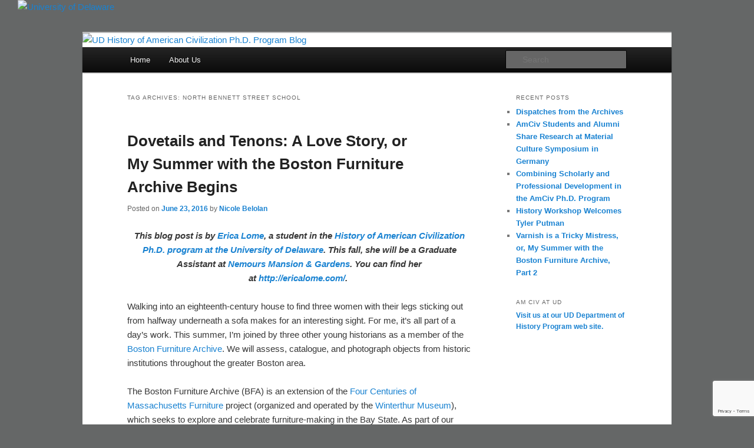

--- FILE ---
content_type: text/html; charset=UTF-8
request_url: https://sites.udel.edu/amciv-blog/tag/north-bennett-street-school/
body_size: 18949
content:
<!DOCTYPE html>
<!--[if IE 6]>
<html id="ie6" lang="en-US">
<![endif]-->
<!--[if IE 7]>
<html id="ie7" lang="en-US">
<![endif]-->
<!--[if IE 8]>
<html id="ie8" lang="en-US">
<![endif]-->
<!--[if !(IE 6) & !(IE 7) & !(IE 8)]><!-->
<html lang="en-US">
<!--<![endif]-->
<head>
<meta charset="UTF-8" />
<meta name="viewport" content="width=device-width, initial-scale=1.0" />
<title>North Bennett Street School | UD History of American Civilization Ph.D. Program Blog</title>
<link rel="profile" href="https://gmpg.org/xfn/11" />
<link rel="stylesheet" type="text/css" media="all" href="https://sites.udel.edu/amciv-blog/wp-content/themes/twentyeleven/style.css?ver=20250415" />
<link rel="pingback" href="https://sites.udel.edu/amciv-blog/xmlrpc.php">
<!--[if lt IE 9]>
<script src="https://sites.udel.edu/amciv-blog/wp-content/themes/twentyeleven/js/html5.js?ver=3.7.0" type="text/javascript"></script>
<![endif]-->
        <style id="udtbp-theme-social-css">
        .ud-footer--social .icon {color: # !important;}
        </style>
      <meta name='robots' content='max-image-preview:large' />
<link rel="alternate" type="application/rss+xml" title="UD History of American Civilization Ph.D. Program Blog &raquo; Feed" href="https://sites.udel.edu/amciv-blog/feed/" />
<link rel="alternate" type="application/rss+xml" title="UD History of American Civilization Ph.D. Program Blog &raquo; North Bennett Street School Tag Feed" href="https://sites.udel.edu/amciv-blog/tag/north-bennett-street-school/feed/" />
<style id='wp-img-auto-sizes-contain-inline-css' type='text/css'>
img:is([sizes=auto i],[sizes^="auto," i]){contain-intrinsic-size:3000px 1500px}
/*# sourceURL=wp-img-auto-sizes-contain-inline-css */
</style>
<link rel='stylesheet' id='formidable-css' href='https://sites.udel.edu/amciv-blog?load_frmpro_css=true&#038;ver=5251946' type='text/css' media='all' />
<style id='wp-emoji-styles-inline-css' type='text/css'>

	img.wp-smiley, img.emoji {
		display: inline !important;
		border: none !important;
		box-shadow: none !important;
		height: 1em !important;
		width: 1em !important;
		margin: 0 0.07em !important;
		vertical-align: -0.1em !important;
		background: none !important;
		padding: 0 !important;
	}
/*# sourceURL=wp-emoji-styles-inline-css */
</style>
<style id='wp-block-library-inline-css' type='text/css'>
:root{--wp-block-synced-color:#7a00df;--wp-block-synced-color--rgb:122,0,223;--wp-bound-block-color:var(--wp-block-synced-color);--wp-editor-canvas-background:#ddd;--wp-admin-theme-color:#007cba;--wp-admin-theme-color--rgb:0,124,186;--wp-admin-theme-color-darker-10:#006ba1;--wp-admin-theme-color-darker-10--rgb:0,107,160.5;--wp-admin-theme-color-darker-20:#005a87;--wp-admin-theme-color-darker-20--rgb:0,90,135;--wp-admin-border-width-focus:2px}@media (min-resolution:192dpi){:root{--wp-admin-border-width-focus:1.5px}}.wp-element-button{cursor:pointer}:root .has-very-light-gray-background-color{background-color:#eee}:root .has-very-dark-gray-background-color{background-color:#313131}:root .has-very-light-gray-color{color:#eee}:root .has-very-dark-gray-color{color:#313131}:root .has-vivid-green-cyan-to-vivid-cyan-blue-gradient-background{background:linear-gradient(135deg,#00d084,#0693e3)}:root .has-purple-crush-gradient-background{background:linear-gradient(135deg,#34e2e4,#4721fb 50%,#ab1dfe)}:root .has-hazy-dawn-gradient-background{background:linear-gradient(135deg,#faaca8,#dad0ec)}:root .has-subdued-olive-gradient-background{background:linear-gradient(135deg,#fafae1,#67a671)}:root .has-atomic-cream-gradient-background{background:linear-gradient(135deg,#fdd79a,#004a59)}:root .has-nightshade-gradient-background{background:linear-gradient(135deg,#330968,#31cdcf)}:root .has-midnight-gradient-background{background:linear-gradient(135deg,#020381,#2874fc)}:root{--wp--preset--font-size--normal:16px;--wp--preset--font-size--huge:42px}.has-regular-font-size{font-size:1em}.has-larger-font-size{font-size:2.625em}.has-normal-font-size{font-size:var(--wp--preset--font-size--normal)}.has-huge-font-size{font-size:var(--wp--preset--font-size--huge)}.has-text-align-center{text-align:center}.has-text-align-left{text-align:left}.has-text-align-right{text-align:right}.has-fit-text{white-space:nowrap!important}#end-resizable-editor-section{display:none}.aligncenter{clear:both}.items-justified-left{justify-content:flex-start}.items-justified-center{justify-content:center}.items-justified-right{justify-content:flex-end}.items-justified-space-between{justify-content:space-between}.screen-reader-text{border:0;clip-path:inset(50%);height:1px;margin:-1px;overflow:hidden;padding:0;position:absolute;width:1px;word-wrap:normal!important}.screen-reader-text:focus{background-color:#ddd;clip-path:none;color:#444;display:block;font-size:1em;height:auto;left:5px;line-height:normal;padding:15px 23px 14px;text-decoration:none;top:5px;width:auto;z-index:100000}html :where(.has-border-color){border-style:solid}html :where([style*=border-top-color]){border-top-style:solid}html :where([style*=border-right-color]){border-right-style:solid}html :where([style*=border-bottom-color]){border-bottom-style:solid}html :where([style*=border-left-color]){border-left-style:solid}html :where([style*=border-width]){border-style:solid}html :where([style*=border-top-width]){border-top-style:solid}html :where([style*=border-right-width]){border-right-style:solid}html :where([style*=border-bottom-width]){border-bottom-style:solid}html :where([style*=border-left-width]){border-left-style:solid}html :where(img[class*=wp-image-]){height:auto;max-width:100%}:where(figure){margin:0 0 1em}html :where(.is-position-sticky){--wp-admin--admin-bar--position-offset:var(--wp-admin--admin-bar--height,0px)}@media screen and (max-width:600px){html :where(.is-position-sticky){--wp-admin--admin-bar--position-offset:0px}}
/*wp_block_styles_on_demand_placeholder:696c18ed20389*/
/*# sourceURL=wp-block-library-inline-css */
</style>
<style id='classic-theme-styles-inline-css' type='text/css'>
/*! This file is auto-generated */
.wp-block-button__link{color:#fff;background-color:#32373c;border-radius:9999px;box-shadow:none;text-decoration:none;padding:calc(.667em + 2px) calc(1.333em + 2px);font-size:1.125em}.wp-block-file__button{background:#32373c;color:#fff;text-decoration:none}
/*# sourceURL=/wp-includes/css/classic-themes.min.css */
</style>
<link rel='stylesheet' id='wpa-style-css' href='https://sites.udel.edu/amciv-blog/wp-content/plugins/wp-accessibility/css/wpa-style.css?ver=2.2.5' type='text/css' media='all' />
<style id='wpa-style-inline-css' type='text/css'>
:root { --admin-bar-top : 7px; }
/*# sourceURL=wpa-style-inline-css */
</style>
<link rel='stylesheet' id='twentyeleven-block-style-css' href='https://sites.udel.edu/amciv-blog/wp-content/themes/twentyeleven/blocks.css?ver=20240703' type='text/css' media='all' />
<link rel='stylesheet' id='udtbp-public-styles-css' href='https://sites.udel.edu/amciv-blog/wp-content/plugins/udtheme-brand/public/css/minify.css.php?ver=01172026' type='text/css' media='all' />
<script type="text/javascript" id="jquery-core-js-extra">
/* <![CDATA[ */
var msreader_featured_posts = {"saving":"Saving...","post_featured":"This post is featured","feature":"Feature","unfeature":"Unfeature"};
//# sourceURL=jquery-core-js-extra
/* ]]> */
</script>
<script type="text/javascript" src="https://sites.udel.edu/amciv-blog/wp-includes/js/jquery/jquery.min.js?ver=3.7.1" id="jquery-core-js"></script>
<script type="text/javascript" src="https://sites.udel.edu/amciv-blog/wp-includes/js/jquery/jquery-migrate.min.js?ver=3.4.1" id="jquery-migrate-js"></script>
<script type="text/javascript" id="jquery-js-after">
/* <![CDATA[ */
var ajaxurl = 'https://sites.udel.edu/amciv-blog/wp-admin/admin-ajax.php';
//# sourceURL=jquery-js-after
/* ]]> */
</script>
<link rel="https://api.w.org/" href="https://sites.udel.edu/amciv-blog/wp-json/" /><link rel="alternate" title="JSON" type="application/json" href="https://sites.udel.edu/amciv-blog/wp-json/wp/v2/tags/300391" /><link rel="EditURI" type="application/rsd+xml" title="RSD" href="https://sites.udel.edu/amciv-blog/xmlrpc.php?rsd" />
<meta name="generator" content="sites.udel.edu  - WordPress at UD 6.9 - https://sites.udel.edu/" />
	<style>
		@media screen and (max-width: 782px) {
			#wpadminbar li#wp-admin-bar-log-in,
			#wpadminbar li#wp-admin-bar-register {
				display: block;
			}

			#wpadminbar li#wp-admin-bar-log-in a,
			#wpadminbar li#wp-admin-bar-register a {
				padding: 0 8px;
			}
		}
	</style>
<style id="simpler-css-style" type="text/css">
</style><!-- end of custom css -->
	<link rel="canonical" href="https://sites.udel.edu/amciv-blog/tag/north-bennett-street-school/" />
<link rel="shortcut icon" href="https://sites.udel.edu/amciv-blog/wp-content/plugins/udtheme-brand/public/img/touch/favicon.ico" sizes="32x32">
<link rel="apple-touch-icon" href="https://sites.udel.edu/amciv-blog/wp-content/plugins/udtheme-brand/public/img/touch/apple-touch-icon-180x180.png" sizes="180x180">
<link rel="icon" type="image/png" href="https://sites.udel.edu/amciv-blog/wp-content/plugins/udtheme-brand/public/img/touch/android-chrome-192x192.png" sizes="192x192">
<link rel="mask-icon" color="#00539F" href="https://sites.udel.edu/amciv-blog/wp-content/plugins/udtheme-brand/public/img/touch/ud-img-logo--pinned.svg">
<link rel="icon" type="image/png" href="https://sites.udel.edu/amciv-blog/wp-content/plugins/udtheme-brand/public/img/touch/android-chrome-512x512.png" sizes="512x512">
<meta name="msapplication-TileColor" content="#EEEEEE">
<meta name="msapplication-square70x70logo" content="https://sites.udel.edu/amciv-blog/wp-content/plugins/udtheme-brand/public/img/touch/favicon-128x128.png">
<meta name="msapplication-square150x150logo" content="https://sites.udel.edu/amciv-blog/wp-content/plugins/udtheme-brand/public/img/touch/favicon-270x270.png">
<meta name="msapplication-TileImage" content="https://sites.udel.edu/amciv-blog/wp-content/plugins/udtheme-brand/public/img/touch/favicon-270x270ms.png">
<meta name="msapplication-config" content="none">
<script>document.documentElement.className += " js";</script>

        <script type="text/javascript">
            var jQueryMigrateHelperHasSentDowngrade = false;

			window.onerror = function( msg, url, line, col, error ) {
				// Break out early, do not processing if a downgrade reqeust was already sent.
				if ( jQueryMigrateHelperHasSentDowngrade ) {
					return true;
                }

				var xhr = new XMLHttpRequest();
				var nonce = 'c50891ec66';
				var jQueryFunctions = [
					'andSelf',
					'browser',
					'live',
					'boxModel',
					'support.boxModel',
					'size',
					'swap',
					'clean',
					'sub',
                ];
				var match_pattern = /\)\.(.+?) is not a function/;
                var erroredFunction = msg.match( match_pattern );

                // If there was no matching functions, do not try to downgrade.
                if ( null === erroredFunction || typeof erroredFunction !== 'object' || typeof erroredFunction[1] === "undefined" || -1 === jQueryFunctions.indexOf( erroredFunction[1] ) ) {
                    return true;
                }

                // Set that we've now attempted a downgrade request.
                jQueryMigrateHelperHasSentDowngrade = true;

				xhr.open( 'POST', 'https://sites.udel.edu/amciv-blog/wp-admin/admin-ajax.php' );
				xhr.setRequestHeader( 'Content-Type', 'application/x-www-form-urlencoded' );
				xhr.onload = function () {
					var response,
                        reload = false;

					if ( 200 === xhr.status ) {
                        try {
                        	response = JSON.parse( xhr.response );

                        	reload = response.data.reload;
                        } catch ( e ) {
                        	reload = false;
                        }
                    }

					// Automatically reload the page if a deprecation caused an automatic downgrade, ensure visitors get the best possible experience.
					if ( reload ) {
						location.reload();
                    }
				};

				xhr.send( encodeURI( 'action=jquery-migrate-downgrade-version&_wpnonce=' + nonce ) );

				// Suppress error alerts in older browsers
				return true;
			}
        </script>

							<!-- Google Analytics tracking code output by Beehive Analytics Pro -->
						<script async src="https://www.googletagmanager.com/gtag/js?id=G-ZQG14CNXL3&l=beehiveDataLayer"></script>
		<script>
						window.beehiveDataLayer = window.beehiveDataLayer || [];
			function gaplusu() {beehiveDataLayer.push(arguments);}
			gaplusu('js', new Date())
						gaplusu('config', 'G-ZQG14CNXL3', {
				'anonymize_ip': false,
				'allow_google_signals': false,
			})
					</script>
		<style type="text/css">
/* <![CDATA[ */
img.latex { vertical-align: middle; border: none; }
/* ]]> */
</style>
		<style type="text/css" id="twentyeleven-header-css">
				#site-title,
		#site-description {
			position: absolute;
			clip-path: inset(50%);
		}
				</style>
		<style type="text/css" id="custom-background-css">
body.custom-background { background-color: #656767; }
</style>
	</head>

<body class="archive tag tag-north-bennett-street-school tag-300391 custom-background wp-embed-responsive wp-theme-twentyeleven two-column right-sidebar">
<div id="ud-id-head" class="ud-wrapper--grid ud-gtr-head">
<header class="ud-norm--header ud-header--logo item item--full" role="banner" aria-label="UD branded header content">
<div class="uflex uflex--asstretch cell">
<a id="u-link--img_logo" href="https://www1.udel.edu/" aria-label="Go to the University of Delaware home page.">
<img alt="University of Delaware" id="ud_primary_logo" src="https://sites.udel.edu/amciv-blog/wp-content/plugins/udtheme-brand/public/img/logos/img-udlogo.svg" role="img" width="170" height="70">
</a>
</div>
</header>

</div>
<div class="skip-link"><a class="assistive-text" href="#content">Skip to primary content</a></div><div class="skip-link"><a class="assistive-text" href="#secondary">Skip to secondary content</a></div><div id="page" class="hfeed">
	<header id="branding">
			<hgroup>
							<h1 id="site-title"><span><a href="https://sites.udel.edu/amciv-blog/" rel="home" >UD History of American Civilization Ph.D. Program Blog</a></span></h1>
				<h2 id="site-description"></h2>
			</hgroup>

						<a href="https://sites.udel.edu/amciv-blog/" rel="home" >
				<img src="https://sites.udel.edu/amciv-blog/files/2013/03/cropped-amcivbannerbluejan53.jpg" width="1000" height="348" alt="UD History of American Civilization Ph.D. Program Blog" srcset="https://sites.udel.edu/amciv-blog/files/2013/03/cropped-amcivbannerbluejan53.jpg 1000w, https://sites.udel.edu/amciv-blog/files/2013/03/cropped-amcivbannerbluejan53-300x104.jpg 300w, https://sites.udel.edu/amciv-blog/files/2013/03/cropped-amcivbannerbluejan53-500x174.jpg 500w" sizes="(max-width: 1000px) 100vw, 1000px" decoding="async" fetchpriority="high" />			</a>
			
						<div class="only-search with-image">
					<form method="get" id="searchform" action="https://sites.udel.edu/amciv-blog/">
		<label for="s" class="assistive-text">Search</label>
		<input type="text" class="field" name="s" id="s" placeholder="Search" />
		<input type="submit" class="submit" name="submit" id="searchsubmit" value="Search" />
	</form>
			</div>
				
			<nav id="access">
				<h3 class="assistive-text">Main menu</h3>
				<div class="menu"><ul>
<li ><a href="https://sites.udel.edu/amciv-blog/">Home</a></li><li class="page_item page-item-15"><a href="https://sites.udel.edu/amciv-blog/about-us/">About Us</a></li>
</ul></div>
			</nav><!-- #access -->
	</header><!-- #branding -->


	<div id="main">

		<section id="primary">
			<div id="content" role="main">

			
				<header class="page-header">
					<h1 class="page-title">
					Tag Archives: <span>North Bennett Street School</span>					</h1>

									</header>

				
				
					
	<article id="post-418" class="post-418 post type-post status-publish format-standard hentry category-digital-humanities category-furniture-and-decorative-arts category-material-culture category-museums category-outreach category-public-humanities category-uncategorized tag-boston tag-boston-furniture-archive tag-bostonian-society tag-cataloguing tag-four-centuries-of-massachusetts-furniture tag-gibson-house-museum tag-golden-ball-tavern-museum tag-historic-new-england tag-new-england-historic-genealogical-society tag-north-bennett-street-school tag-plymouth-antiquarian-society tag-spooner-house tag-trustees-of-reservations tag-winterthur-museum">
		<header class="entry-header">
						<h1 class="entry-title"><a href="https://sites.udel.edu/amciv-blog/2016/06/23/dovetails-and-tenons-a-love-story-or-my-summer-with-the-boston-furniture-archive-begins/" rel="bookmark">Dovetails and Tenons: A Love Story, or My Summer with the Boston Furniture Archive Begins</a></h1>
			
						<div class="entry-meta">
				<span class="sep">Posted on </span><a href="https://sites.udel.edu/amciv-blog/2016/06/23/dovetails-and-tenons-a-love-story-or-my-summer-with-the-boston-furniture-archive-begins/" title="5:25 pm" rel="bookmark"><time class="entry-date" datetime="2016-06-23T17:25:36-04:00">June 23, 2016</time></a><span class="by-author"> <span class="sep"> by </span> <span class="author vcard"><a class="url fn n" href="https://sites.udel.edu/amciv-blog/author/nbelolan/" title="View all posts by Nicole Belolan" rel="author">Nicole Belolan</a></span></span>			</div><!-- .entry-meta -->
			
					</header><!-- .entry-header -->

				<div class="entry-content">
			<p style="text-align: center;"><strong><em>This blog post is by <a href="http://ericalome.com/">Erica Lome</a>, a student in the <a href="http://sites.udel.edu/amciv/">History of American Civilization Ph.D. program at the University of Delaware</a>. This fall, she will be a Graduate Assistant at <a href="http://www.nemoursmansion.org">Nemours Mansion &amp; Gardens</a>. You can find her at <a href="http://ericalome.com/">http://ericalome.com/</a>. </em></strong></p>
<p>Walking into an eighteenth-century house to find three women with their legs sticking out from halfway underneath a sofa makes for an interesting sight. For me, it’s all part of a day’s work. This summer, I’m joined by three other young historians as a member of the <a href="http://content.winterthur.org:2011/cdm/home/collection/bostonfurn">Boston Furniture Archive</a>. We will assess, catalogue, and photograph objects from historic institutions throughout the greater Boston area.</p>
<p>The Boston Furniture Archive (BFA) is an extension of the <a href="http://www.fourcenturies.org">Four Centuries of Massachusetts Furniture</a> project (organized and operated by the <a href="http://www.winterthur.org">Winterthur Museum</a>), which seeks to explore and celebrate furniture-making in the Bay State. As part of our summer’s duties, we’ve been trained to examine objects ranging from Windsor chairs to high chests. Already in its third year, this is an extensive and ongoing cataloguing project that will benefit scholars of material culture in untold ways.</p>
<p>Before we could even begin, I joined my BFA cohort in Boston for a week-and-a-half-long training session held at various institutions hosted by some of the leading experts in the field. At the <a href="http://www.thetrustees.org">Trustees of Reservations</a>, Broke Jobe (who, with others, literally wrote <a href="https://www.amazon.com/Harbor-Home-Furniture-Southeastern-Massachusetts/dp/0912724684">the book on southeastern Massachusetts furniture</a>) took us through a decorative arts boot camp. We learned about handling furniture and conservation practices at <a href="http://www.historicnewengland.org">Historic New England</a> with Senior Conservator Alex Carlisle and Senior Curator Nancy Carlisle.</p>
<div id="attachment_422" style="width: 970px" class="wp-caption aligncenter"><a href="https://sites.udel.edu/amciv-blog/files/2016/06/Lome2-184f0r0.jpg" rel="attachment wp-att-422"><img decoding="async" aria-describedby="caption-attachment-422" class="wp-image-422 size-full" src="https://sites.udel.edu/amciv-blog/files/2016/06/Lome2-184f0r0.jpg" alt="Care and handling of objects at Historic New England" width="960" height="720" longdesc="https://sites.udel.edu/amciv-blog?longdesc=422&amp;referrer=418" srcset="https://sites.udel.edu/amciv-blog/files/2016/06/Lome2-184f0r0.jpg 960w, https://sites.udel.edu/amciv-blog/files/2016/06/Lome2-184f0r0-300x225.jpg 300w, https://sites.udel.edu/amciv-blog/files/2016/06/Lome2-184f0r0-400x300.jpg 400w" sizes="(max-width: 960px) 100vw, 960px" /></a><p id="caption-attachment-422" class="wp-caption-text"><a id="longdesc-return-422"></a> Care and handling of objects at Historic New England</p></div>
<p>At the <a href="http://www.nbss.edu">North Bennett Street School</a>, Winterthur’s Gregory Landry and furniture-maker Steve Brown taught us all about craftsmanship and wood identification (one of the trickiest aspects of cataloguing by far).</p>
<div id="attachment_423" style="width: 970px" class="wp-caption aligncenter"><a href="https://sites.udel.edu/amciv-blog/files/2016/06/Lome3-1mdldn4.jpg" rel="attachment wp-att-423"><img decoding="async" aria-describedby="caption-attachment-423" class="size-full wp-image-423" src="https://sites.udel.edu/amciv-blog/files/2016/06/Lome3-1mdldn4.jpg" alt="Cabinetmaking samples at the North Bennett Street School, one of the oldest trade schools in America" width="960" height="720" longdesc="https://sites.udel.edu/amciv-blog?longdesc=423&amp;referrer=418" srcset="https://sites.udel.edu/amciv-blog/files/2016/06/Lome3-1mdldn4.jpg 960w, https://sites.udel.edu/amciv-blog/files/2016/06/Lome3-1mdldn4-300x225.jpg 300w, https://sites.udel.edu/amciv-blog/files/2016/06/Lome3-1mdldn4-400x300.jpg 400w" sizes="(max-width: 960px) 100vw, 960px" /></a><p id="caption-attachment-423" class="wp-caption-text"><a id="longdesc-return-423"></a> Cabinetmaking samples at the North Bennett Street School, one of the oldest trade schools in America</p></div>
<p>And, finally, at the <a href="http://www.goldenballtavern.org">Golden Ball Tavern Museum</a> in Weston, we had the opportunity to learn professional photography and photoshop techniques so that anyone can access the best quality images and information about the furniture they seek on the BFA’s online database: <a href="http://content.winterthur.org:2011/cdm/home/collection/bostonfurn">http://content.winterthur.org:2011/cdm/home/collection/bostonfurn</a>.</p>
<div id="attachment_424" style="width: 730px" class="wp-caption aligncenter"><a href="https://sites.udel.edu/amciv-blog/files/2016/06/Lome6-21o8ngh.jpg" rel="attachment wp-att-424"><img loading="lazy" decoding="async" aria-describedby="caption-attachment-424" class="size-full wp-image-424" src="https://sites.udel.edu/amciv-blog/files/2016/06/Lome6-21o8ngh.jpg" alt="Practicing our photography skills on a Queen Anne chair" width="720" height="960" longdesc="https://sites.udel.edu/amciv-blog?longdesc=424&amp;referrer=418" srcset="https://sites.udel.edu/amciv-blog/files/2016/06/Lome6-21o8ngh.jpg 720w, https://sites.udel.edu/amciv-blog/files/2016/06/Lome6-21o8ngh-225x300.jpg 225w" sizes="auto, (max-width: 720px) 100vw, 720px" /></a><p id="caption-attachment-424" class="wp-caption-text"><a id="longdesc-return-424"></a> Practicing our photography skills on a Queen Anne chair</p></div>
<p>After that week of intense hands-on training, we were pumped and ready to get on the road! Our first stop was the Spooner House (c.1743) at the <a href="http://www.plymouthantiquariansociety.org">Plymouth Antiquarian Society</a> in Plymouth, MA. Right up the road from Plymouth Rock, this lovely historic property features objects descended directly from its original eighteenth-century occupants. Happily, we were welcomed by Am Civ alum Anne Reilly, now the executive director of the Plymouth Antiquarian Society!</p>
<div id="attachment_425" style="width: 970px" class="wp-caption aligncenter"><a href="https://sites.udel.edu/amciv-blog/files/2016/06/Lome7-1s2dkk2.jpg" rel="attachment wp-att-425"><img loading="lazy" decoding="async" aria-describedby="caption-attachment-425" class="size-full wp-image-425" src="https://sites.udel.edu/amciv-blog/files/2016/06/Lome7-1s2dkk2.jpg" alt="Our journey begins at the Spooner House!" width="960" height="720" longdesc="https://sites.udel.edu/amciv-blog?longdesc=425&amp;referrer=418" srcset="https://sites.udel.edu/amciv-blog/files/2016/06/Lome7-1s2dkk2.jpg 960w, https://sites.udel.edu/amciv-blog/files/2016/06/Lome7-1s2dkk2-300x225.jpg 300w, https://sites.udel.edu/amciv-blog/files/2016/06/Lome7-1s2dkk2-400x300.jpg 400w" sizes="auto, (max-width: 960px) 100vw, 960px" /></a><p id="caption-attachment-425" class="wp-caption-text"><a id="longdesc-return-425"></a> Our journey begins at the Spooner House!</p></div>
<p>Our first day was a real eye-opener: thinking we could breeze through catalogue sheets that were as long as eleven pages, we soon learned the challenges of looking at furniture with a critical gaze. Using wood samples, UV flashlights and magnifying glasses, we first looked at every panel, leg, and frame of a seemingly “simple” Federal card table to determine the primary and secondary woods. Often the answers eluded us&#8211;was that porous hardwood mahogany? Or walnut? What about the figured veneers&#8211;might it be burled maple? Another crucial component was the means of construction, and whether the piece was handcrafted or machine-made.</p>
<div id="attachment_427" style="width: 970px" class="wp-caption aligncenter"><a href="https://sites.udel.edu/amciv-blog/files/2016/06/Lome4-27zhny6.jpg" rel="attachment wp-att-427"><img loading="lazy" decoding="async" aria-describedby="caption-attachment-427" class="size-full wp-image-427" src="https://sites.udel.edu/amciv-blog/files/2016/06/Lome4-27zhny6.jpg" alt="The indispensable wood sample box, helping for learning wood types" width="960" height="720" longdesc="https://sites.udel.edu/amciv-blog?longdesc=427&amp;referrer=418" srcset="https://sites.udel.edu/amciv-blog/files/2016/06/Lome4-27zhny6.jpg 960w, https://sites.udel.edu/amciv-blog/files/2016/06/Lome4-27zhny6-300x225.jpg 300w, https://sites.udel.edu/amciv-blog/files/2016/06/Lome4-27zhny6-400x300.jpg 400w" sizes="auto, (max-width: 960px) 100vw, 960px" /></a><p id="caption-attachment-427" class="wp-caption-text"><a id="longdesc-return-427"></a> The indispensable wood sample box, helping for learning wood types, which is part of our cataloguing kit</p></div>
<p>Certain things are dead giveaways to the former or latter, such as nail shape and size, saw marks, and joinery techniques. Of course, there’s also the style of a piece. Inlays, banding, and therm legs (or squared, tapered legs) certainly indicate the card table was from the Federal Period (1790-1815), but we might encounter revival styles in the future&#8211;or even reproductions!</p>
<div id="attachment_428" style="width: 730px" class="wp-caption aligncenter"><a href="https://sites.udel.edu/amciv-blog/files/2016/06/Lome5-2kfqbh0.jpg" rel="attachment wp-att-428"><img loading="lazy" decoding="async" aria-describedby="caption-attachment-428" class="wp-image-428 size-full" src="https://sites.udel.edu/amciv-blog/files/2016/06/Lome5-2kfqbh0.jpg" alt="Learning construction techniques at the North Bennett Street School" width="720" height="960" longdesc="https://sites.udel.edu/amciv-blog?longdesc=428&amp;referrer=418" srcset="https://sites.udel.edu/amciv-blog/files/2016/06/Lome5-2kfqbh0.jpg 720w, https://sites.udel.edu/amciv-blog/files/2016/06/Lome5-2kfqbh0-225x300.jpg 225w" sizes="auto, (max-width: 720px) 100vw, 720px" /></a><p id="caption-attachment-428" class="wp-caption-text"><a id="longdesc-return-428"></a> Learning construction techniques at the North Bennett Street School</p></div>
<p>Most importantly, our mission is to contribute to Boston’s furniture-making history. It’s been pointed out to us time and time again how little research and scholarship exists for this subject, as most furniture after the eighteenth century is attributed to New York or Philadelphia. The work we do this summer, at places like the <a href="http://www.bostonhistory.org">Bostonian Society</a>, <a href="http://www.thegibsonhouse.org">Gibson House Museum</a>, and <a href="http://www.americanancestors.org/index.aspx">New England Historic Genealogical Society</a>, provides much-needed materials for historians of material culture in their ongoing and future projects. My own research examines how historical memory, craftsmanship, and American culture intersect and inform one another, and the benefits of having a resource like the Boston Furniture Archive are not to be underestimated. So often, our education in material culture comes from books, or museums, or the archives. Actually being able to handle furniture and comprehend their design and construction goes a long way towards enriching one’s education.</p>
<div id="attachment_426" style="width: 536px" class="wp-caption aligncenter"><a href="https://sites.udel.edu/amciv-blog/files/2016/06/Lome8-rwp7pt.jpg" rel="attachment wp-att-426"><img loading="lazy" decoding="async" aria-describedby="caption-attachment-426" class="size-full wp-image-426" src="https://sites.udel.edu/amciv-blog/files/2016/06/Lome8-rwp7pt.jpg" alt="Furniture historians in their natural habitat!" width="526" height="394" longdesc="https://sites.udel.edu/amciv-blog?longdesc=426&amp;referrer=418" srcset="https://sites.udel.edu/amciv-blog/files/2016/06/Lome8-rwp7pt.jpg 526w, https://sites.udel.edu/amciv-blog/files/2016/06/Lome8-rwp7pt-300x225.jpg 300w, https://sites.udel.edu/amciv-blog/files/2016/06/Lome8-rwp7pt-401x300.jpg 401w" sizes="auto, (max-width: 526px) 100vw, 526px" /></a><p id="caption-attachment-426" class="wp-caption-text"><a id="longdesc-return-426"></a> Furniture historians in their natural habitat!</p></div>
<p>We have a busy summer ahead of us, and I hope to update the Am Civ blog as we make progress!</p>
<p style="text-align: center;"><strong><em>About the Author: Erica Lome is a student in the <a href="http://sites.udel.edu/amciv/">History of American Civilization Ph.D. program at the University of Delaware</a>. This fall, she will be a Graduate Assistant at <a href="http://www.nemoursmansion.org">Nemours Mansion &amp; Gardens</a>. You can find her at <a href="http://ericalome.com/">http://ericalome.com/</a>. </em></strong></p>
					</div><!-- .entry-content -->
		
		<footer class="entry-meta">
			
										<span class="cat-links">
					<span class="entry-utility-prep entry-utility-prep-cat-links">Posted in</span> <a href="https://sites.udel.edu/amciv-blog/category/digital-humanities/" rel="category tag">digital humanities</a>, <a href="https://sites.udel.edu/amciv-blog/category/furniture-and-decorative-arts/" rel="category tag">furniture and decorative arts</a>, <a href="https://sites.udel.edu/amciv-blog/category/material-culture/" rel="category tag">material culture</a>, <a href="https://sites.udel.edu/amciv-blog/category/museums/" rel="category tag">museums</a>, <a href="https://sites.udel.edu/amciv-blog/category/outreach/" rel="category tag">Outreach</a>, <a href="https://sites.udel.edu/amciv-blog/category/public-humanities/" rel="category tag">public humanities</a>, <a href="https://sites.udel.edu/amciv-blog/category/uncategorized/" rel="category tag">Uncategorized</a>			</span>
							
										<span class="sep"> | </span>
								<span class="tag-links">
					<span class="entry-utility-prep entry-utility-prep-tag-links">Tagged</span> <a href="https://sites.udel.edu/amciv-blog/tag/boston/" rel="tag">Boston</a>, <a href="https://sites.udel.edu/amciv-blog/tag/boston-furniture-archive/" rel="tag">Boston Furniture Archive</a>, <a href="https://sites.udel.edu/amciv-blog/tag/bostonian-society/" rel="tag">Bostonian Society</a>, <a href="https://sites.udel.edu/amciv-blog/tag/cataloguing/" rel="tag">cataloguing</a>, <a href="https://sites.udel.edu/amciv-blog/tag/four-centuries-of-massachusetts-furniture/" rel="tag">Four Centuries of Massachusetts Furniture</a>, <a href="https://sites.udel.edu/amciv-blog/tag/gibson-house-museum/" rel="tag">Gibson House Museum</a>, <a href="https://sites.udel.edu/amciv-blog/tag/golden-ball-tavern-museum/" rel="tag">Golden Ball Tavern Museum</a>, <a href="https://sites.udel.edu/amciv-blog/tag/historic-new-england/" rel="tag">Historic New England</a>, <a href="https://sites.udel.edu/amciv-blog/tag/new-england-historic-genealogical-society/" rel="tag">New England Historic Genealogical Society</a>, <a href="https://sites.udel.edu/amciv-blog/tag/north-bennett-street-school/" rel="tag">North Bennett Street School</a>, <a href="https://sites.udel.edu/amciv-blog/tag/plymouth-antiquarian-society/" rel="tag">Plymouth Antiquarian Society</a>, <a href="https://sites.udel.edu/amciv-blog/tag/spooner-house/" rel="tag">Spooner House</a>, <a href="https://sites.udel.edu/amciv-blog/tag/trustees-of-reservations/" rel="tag">Trustees of Reservations</a>, <a href="https://sites.udel.edu/amciv-blog/tag/winterthur-museum/" rel="tag">Winterthur Museum</a>			</span>
							
			
					</footer><!-- .entry-meta -->
	</article><!-- #post-418 -->

				
				
			
			</div><!-- #content -->
		</section><!-- #primary -->

		<div id="secondary" class="widget-area" role="complementary">
			
		<aside id="recent-posts-2" class="widget widget_recent_entries">
		<h3 class="widget-title">Recent Posts</h3>
		<ul>
											<li>
					<a href="https://sites.udel.edu/amciv-blog/2017/02/14/dispatches-from-the-archives/">Dispatches from the Archives</a>
									</li>
											<li>
					<a href="https://sites.udel.edu/amciv-blog/2016/12/17/amciv-students-and-alumni-share-research-at-material-culture-symposium-in-germany/">AmCiv Students and Alumni Share Research at Material Culture Symposium in Germany</a>
									</li>
											<li>
					<a href="https://sites.udel.edu/amciv-blog/2016/10/11/combining-scholarly-and-professional-development-in-the-amciv-ph-d-program/">Combining Scholarly and Professional Development in the AmCiv Ph.D. Program</a>
									</li>
											<li>
					<a href="https://sites.udel.edu/amciv-blog/2016/10/08/history-workshop-welcomes-tyler-putman/">History Workshop Welcomes Tyler Putman</a>
									</li>
											<li>
					<a href="https://sites.udel.edu/amciv-blog/2016/08/14/varnish-is-a-tricky-mistress/">Varnish is a Tricky Mistress, or, My Summer with the Boston Furniture Archive, Part 2</a>
									</li>
					</ul>

		</aside><aside id="text-3" class="widget widget_text"><h3 class="widget-title">Am Civ at UD</h3>			<div class="textwidget"><a href="http://www.udel.edu/amciv/" target="_blank">Visit us at our UD Department of History Program web site.</a></div>
		</aside>		</div><!-- #secondary .widget-area -->

	</div><!-- #main -->

	<footer id="colophon">

			
<div id="supplementary" class="one">
		<div id="first" class="widget-area" role="complementary">
		<aside id="text-2" class="widget widget_text">			<div class="textwidget"><b>Header design adapted from Thomas Tuttell playing cards, England, 1701. Thomas Tuttell Mathematical Playing Cards Collection, Collection 220, 71x216. <a href="http://www.winterthur.org/?p=435" target="_blank">Courtesy, The Winterthur Library: Joseph Downs Collection of Manuscripts and Printed Ephemera.</a><b></div>
		</aside>	</div><!-- #first .widget-area -->
	
	
	</div><!-- #supplementary -->

			<div id="site-generator">
												<a href="https://wordpress.org/" class="imprint" title="Semantic Personal Publishing Platform">
					Proudly powered by WordPress				</a>
			</div>
	</footer><!-- #colophon -->
</div><!-- #page -->

<script type="speculationrules">
{"prefetch":[{"source":"document","where":{"and":[{"href_matches":"/amciv-blog/*"},{"not":{"href_matches":["/amciv-blog/wp-*.php","/amciv-blog/wp-admin/*","/amciv-blog/files/*","/amciv-blog/wp-content/*","/amciv-blog/wp-content/plugins/*","/amciv-blog/wp-content/themes/twentyeleven/*","/amciv-blog/*\\?(.+)"]}},{"not":{"selector_matches":"a[rel~=\"nofollow\"]"}},{"not":{"selector_matches":".no-prefetch, .no-prefetch a"}}]},"eagerness":"conservative"}]}
</script>
<div id="ud-id-foot" class="ud-wrapper--grid ud-gtr-foot">
  <footer class="item--full ud-norm--footer" role="contentinfo" aria-label="UD branded footer content" itemscope="" itemtype="https://schema.org/WPFooter">
    <div class="ud-grid--2 uflex--aic">
      <div class="ud-footer--logo">
        <a href="https://www.udel.edu" aria-label="This link takes you to the University of Delaware home page">
           <img alt="UD" id="ud_circle_logo" src="https://sites.udel.edu/amciv-blog/wp-content/plugins/udtheme-brand/public/img/logos/img-ud-circle-logo.svg" role="img" width="130" height="130">
        </a>
      </div>
      <div role="navigation" aria-label="Social related links" class="ud-footer--social">
            <ul>
            <li>
          <a aria-labeledby="id-twitter-sm-label" href="https://twitter.com/UDelaware">
            <svg class="icon">
              <use xlink:href="#ud-icon-twitter"></use>
            </svg>
          </a>
          <span id="id-twitter-sm-label" class="screen-reader-text"> Go to the UD twitter page (external link)></span>
        </li>
            <li>
          <a aria-labeledby="id-facebook-sm-label" href="https://www.facebook.com/udelaware">
            <svg class="icon">
              <use xlink:href="#ud-icon-facebook"></use>
            </svg>
          </a>
          <span id="id-facebook-sm-label" class="screen-reader-text"> Go to the UD facebook page (external link)></span>
        </li>
            <li>
          <a aria-labeledby="id-instagram-sm-label" href="https://www.instagram.com/udelaware">
            <svg class="icon">
              <use xlink:href="#ud-icon-instagram"></use>
            </svg>
          </a>
          <span id="id-instagram-sm-label" class="screen-reader-text"> Go to the UD instagram page (external link)></span>
        </li>
            <li>
          <a aria-labeledby="id-youtube-sm-label" href="https://www.youtube.com/univdelaware">
            <svg class="icon">
              <use xlink:href="#ud-icon-youtube"></use>
            </svg>
          </a>
          <span id="id-youtube-sm-label" class="screen-reader-text"> Go to the UD youtube page (external link)></span>
        </li>
            <li>
          <a aria-labeledby="id-pintrest-sm-label" href="https://www.pinterest.com/udelaware/">
            <svg class="icon">
              <use xlink:href="#ud-icon-pinterest"></use>
            </svg>
          </a>
          <span id="id-pintrest-sm-label" class="screen-reader-text"> Go to the UD pintrest page (external link)></span>
        </li>
            <li>
          <a aria-labeledby="id-linkedin-sm-label" href="https://www.linkedin.com/edu/school?id=18070">
            <svg class="icon">
              <use xlink:href="#ud-icon-linkedin"></use>
            </svg>
          </a>
          <span id="id-linkedin-sm-label" class="screen-reader-text"> Go to the UD linkedin page (external link)></span>
        </li>
        </ul>
          </div>
    </div>
  </footer>
  <div class="item item--full ud-footer--legal" role="navigation" aria-label="Legal related links and information">
    <ul>
      <li>© <span id="uid-date"></span>&nbsp; <span id="udid_cr" class="ud_copyright">University of Delaware</span></li>
      <li><a href="https://www.udel.edu/home/comments">Comments</a></li>
      <li><a href="https://www.udel.edu/home/legal-notices"><span id="udid_ln" class="ud_copyright">Legal Notices</span></a></li>
      <li><a href="https://www.udel.edu/home/legal-notices/accessibility/"><span id="udid_an" class="ud_copyright">Accessibility Notice</span></a></li>
    </ul>
  </div>
</div>
<svg aria-hidden="true" focusable="false" xmlns="http://www.w3.org/2000/svg" width="256" height="256" viewBox="0 0 256 256">
  <defs><style>#ud-img-circleud circle {fill: #0051ad;}.ud-footer--logo a:hover #ud-img-circleud circle {fill: white;}svg:hover {fill: hsla(200,0%,0%,.7);}</style>
    <symbol id="ud-icon-twitter" role="img" aria-label="twitter icon" viewBox="0 0 256 256"><path d="M228.9,76.1c.2,2.3.2,4.5.2,6.8,0,69-52.4,148.6-148.2,148.6A146.3,146.3,0,0,1,1,208a104.9,104.9,0,0,0,77.2-21.6,52.3,52.3,0,0,1-48.7-36.2c8,1.1,15.1,1.2,23.6-1A52.3,52.3,0,0,1,11.3,97.9v-.6a51.7,51.7,0,0,0,23.5,6.6A52.4,52.4,0,0,1,18.7,34.1,148.5,148.5,0,0,0,126.1,88.7C114.8,34.2,179.9,3.5,214.9,41a103.1,103.1,0,0,0,33-12.6A52.5,52.5,0,0,1,225,57.2a107.3,107.3,0,0,0,30-8.1,113.4,113.4,0,0,1-26.1,27Z"></path></symbol><symbol id="ud-icon-facebook" role="img" aria-label="facebook icon" viewBox="0 0 256 256"><path d="M102.1,93.4H76V128h26.1V231.5h43.4V128h31.3L180,93.4H145.2V78.7c0-8.6,1.7-11.3,9.5-11.3h25V24.5H147.1c-31.2,0-45,13.7-45,39.7Z"></path></symbol><symbol id="ud-icon-instagram" role="img" aria-label="instagram icon" viewBox="0 0 256 256"><path d="M128,74.9A53.1,53.1,0,1,0,181.1,128,53,53,0,0,0,128,74.9Zm0,87.6A34.5,34.5,0,1,1,162.5,128,34.6,34.6,0,0,1,128,162.5Zm67.6-89.7a12.4,12.4,0,1,1-12.3-12.4A12.3,12.3,0,0,1,195.6,72.8Zm35.2,12.5c-.8-16.6-4.6-31.3-16.7-43.4s-26.8-15.8-43.4-16.7-68.3-.9-85.4,0S54.1,29.8,41.9,41.9,26.1,68.7,25.2,85.3s-.9,68.3,0,85.4,4.6,31.3,16.7,43.4,26.8,15.8,43.4,16.7,68.3.9,85.4,0,31.3-4.6,43.4-16.7,15.8-26.8,16.7-43.4.9-68.3,0-85.4ZM208.7,189A35,35,0,0,1,189,208.7c-13.6,5.4-45.9,4.2-61,4.2s-47.4,1.2-61-4.2A35.3,35.3,0,0,1,47.3,189c-5.4-13.6-4.1-45.9-4.1-61S42,80.6,47.3,67A35,35,0,0,1,67,47.3c13.6-5.4,46-4.2,61-4.2s47.4-1.2,61,4.2A34.7,34.7,0,0,1,208.7,67c5.4,13.6,4.2,45.9,4.2,61S214.1,175.4,208.7,189Z"></path></symbol><symbol id="ud-icon-youtube" role="img" aria-label="youtube icon" viewBox="0 0 256 256"><path d="M65.2,24.5H77l8.4,31.9,7.7-31.9h12.6L91.2,71.9v32.7H79.7V71.9Zm39.2,36.2V88.9c0,10.4,5,15.5,16.1,15.5,8.4,0,15.3-6.2,15.3-15.5V60.7C138,40.6,104.4,39.4,104.4,60.7Zm21.4,28.2c0,3.5-1.6,5.1-4.3,5.1a4.9,4.9,0,0,1-5-5.1V61.5c0-8.7,9.3-7.8,9.3,0Zm40-43.6V90c-1.8,1.6-4.5,4.3-6.1,4.3s-2.6-1.6-2.6-4.3V45.3H146v49c0,6.1,1.6,10.3,7.7,10.3,3.4,0,7.6-1.6,12.6-7.7v6.9h11.1V45.3Zm18.7,119.5c-5.6,0-3.9,7.4-4.2,13.1h9.5v-6.2C188.7,167.2,187.9,164.8,184.5,164.8Zm-40,0c-.8,0-1.6.8-2.7,1.6v35.1a4.1,4.1,0,0,0,2.7,1.6c1.5.8,4.2.8,5-.8s.8-1.6.8-3.4c0-31.9.3-32.5-.8-33.6S146,163.7,144.5,164.8Zm40.8-44.7c-22.1-.8-93.5-.8-115.7,0s-27.1,16.2-27.1,55.1,2.6,53.2,27.1,55.1c22.2,1.6,94.6,1.6,116.8,0s26.3-16.2,27.1-55.1C212.4,136.3,209,121.7,185.3,120.1ZM80.7,211.9H68.8V147.5H57V136.3H92.8v11.2H81v64.4Zm31.4,0v-5.8a13.8,13.8,0,0,1-6.1,5c-6.1,3.5-12.6,3.5-12.6-8.5V156h10.2c.8,43.9-1.8,46.6,2.7,46.6,1.8,0,5-2.6,6-4.2V156h10.3v55.9Zm49.2-11.2c0,7-2.6,12-9.5,12a11.8,11.8,0,0,1-9.4-5v4.2H132.1V136.3h10.3v24c2.6-2.7,5-5.1,9.4-5.1,7.7,0,10.3,6.1,10.3,13.9Zm38.5-15.4H180.3c0,13.5-1,18.1,4.2,18.1s4.2-3.5,4.2-12H199c-.6,3.4,3.6,22.4-15.3,22.4-10.2,0-14.5-6.9-14.5-17.3v-25c0-9.6,6.1-16.3,15.3-16.3s14.5,6.1,14.5,16.3Z"></path></symbol><symbol id="ud-icon-linkedin" role="img" aria-label="linkedin icon" viewBox="0 0 256 256"><path d="M66.7,47.1c0,12.5-9.6,22.6-22,22.6S23,59.6,23,47.1s9.6-22.6,22-22.6S66.7,34.3,66.7,47.1Zm0,40.4H23v144H66.7Zm70.1,0H93.1v144h43.7V155.8c0-42.3,52.5-46,52.5,0v75.4H233V140.6c0-70.9-77.8-68.3-96.2-33.2Z"></path></symbol><symbol id="ud-icon-pinterest" role="img" aria-label="pinterest icon" viewBox="0 0 256 256"><path d="M132.8,24.5C76.3,24.5,48,65.1,48,98.7c0,20.6,7.7,38.8,24.3,45.4,2.6,1.1,5,0,5.8-2.9,3.3-12.9,3.9-12.5.8-16.3-4.8-5.6-7.7-12.8-7.7-23.2,0-30.2,22.4-56.9,58.4-56.9,32,0,49.3,19.5,49.3,45.7,0,34.1-15.2,63.3-37.6,63.3-12.5,0-21.6-10.5-18.6-23,3.4-15,10.4-31.3,10.4-42.2s-5.4-17.9-16-17.9c-12.8,0-23,13.1-23,30.7a44.9,44.9,0,0,0,3.8,18.7S85.1,175.4,82.7,185c-4.6,19.2-.8,42.7-.3,45.1a1.7,1.7,0,0,0,2.9.8c1.1-1.6,16.3-20.3,21.4-39,1.3-5.3,8.2-32.5,8.2-32.5,4,8,16.3,14.6,29.1,14.6,38.1,0,64-34.7,64-81.4C208,57.3,178.1,24.5,132.8,24.5Z"></path></symbol><symbol id="ud-img-circleud" role="img" aria-label="ud circle logo" viewBox="0 0 200 200"><circle class="fill--current fill--ltblue" id="circle" cx="100" cy="100" r="100"></circle><path id="M" class="fill--current fill--white" fill="currentColor" d="M142.7 166.9c0-.5-.1-1.1-.1-1.7-.1.6-.3 1.2-.4 1.6l-.5 1.6h-.7l-.4-1.5-.3-1.7c0 .6-.1 1.2-.1 1.7v1.6h-.8l.3-4.1h1.1l.4 1.4a7 7 0 0 1 .3 1.4h.1l.3-1.4.4-1.4h1.2l.2 4.1h-.9z"></path><path id="T" class="fill--current fill--white" fill="currentColor" d="M137 165.2h-1v-.8h2.9v.8h-1v3.3h-.9z"></path><path id="D" class="fill--current fill--white" fill="currentColor" d="M74.2 72.5h38.4c28.1 0 42.5 16.9 42.5 45s-17.1 50.4-45.8 50.4H74.2v-3.5c10.4-1.5 9.9-.9 9.9-13.5V89.5c0-12.7.5-12-9.9-13.5zm21.2 76c0 14.9 2.9 15 13.9 15 18.3 0 32.5-11.4 32.5-45.8 0-25.9-11.8-40.9-34-40.9H95.4z"></path><path id="U" class="fill--current fill--white" fill="currentColor" d="M69.6 83.4c0 16.7 3.9 29.4 19.5 29.4s21.8-11 21.8-30v-33a53.8 53.8 0 0 0-.6-6.4c-.5-4.3-4.1-5.9-9-6.5v-3.1H126v3.1c-5 .6-8.5 2.2-9 6.5a53.8 53.8 0 0 0-.6 6.4v33.5c0 25.5-14.3 35-27.8 35-22.3 0-29.2-12.8-29.2-34.3V48.6c0-11 .4-10.4-9-11.7v-3.1h28.1v3.1c-9.4 1.3-8.9.7-8.9 11.7z"></path></symbol>
<!--     <symbol id="ud-icon-apply" role="img" aria-label="apply icon" viewBox="0 0 256 256"><path d="M239.7 90L136.6 58.3a29.6 29.6 0 0 0-17.2 0L16.3 90a8.7 8.7 0 0 0 0 16.9l17.9 5.5a29.8 29.8 0 0 0-6.6 17.3 11.4 11.4 0 0 0-.9 19.6l-9.4 42.5a5.8 5.8 0 0 0 5.7 7.1h20.8a5.8 5.8 0 0 0 5.7-7.1l-9.4-42.5c7.2-5.1 6.7-14.9-.7-19.4a17.6 17.6 0 0 1 7.7-13.6c76.5 22.9 76.7 26.2 89.5 22.2l103.1-31.6a8.7 8.7 0 0 0 0-16.9zm-99.6 59.8c-17.4 5.4-24.2-.7-77.8-16.4l-5.2 41.9c0 13.1 31.7 23.6 70.9 23.6s70.9-10.5 70.9-23.6l-5.2-41.9z"></path></symbol><symbol id="ud-icon-visit" role="img" aria-label="visit icon" viewBox="0 0 256 256"><path d="M121.1,214.4C70,140.3,60.5,132.7,60.5,105.5a67.5,67.5,0,0,1,135,0c0,27.2-9.5,34.8-60.6,108.9a8.3,8.3,0,0,1-13.8,0Zm6.9-80.8a28.2,28.2,0,1,0-28.1-28.1A28.1,28.1,0,0,0,128,133.6Z"></path></symbol><symbol id="ud-icon-give" role="img" aria-label="give icon" viewBox="0 0 256 256"><path d="M207.5 94.4h-15c11.1-21.5-5-45.4-27.6-45.4-14.8 0-24.3 7.6-36.5 24.3C116.1 56.6 106.6 49 91.8 49c-22.9 0-38.6 24.3-27.6 45.4H48.5a11.4 11.4 0 0 0-11.3 11.4v28.4a5.7 5.7 0 0 0 5.7 5.7h4.3v55.7a11.3 11.3 0 0 0 11.3 11.3l137.6.2a11.4 11.4 0 0 0 11.4-11.4v-55.8h5.6a5.7 5.7 0 0 0 5.7-5.7v-28.4a11.4 11.4 0 0 0-11.3-11.4zm-115.7 0a14.2 14.2 0 1 1 0-28.3c7 0 12.3 1.1 30.5 28.3zm46.4 85.3a4 4 0 0 1-4 4h-14a4 4 0 0 1-4-4V119a4 4 0 0 1 4-4h14a4 4 0 0 1 4 4zm26.7-85.3h-30.6c18.3-27.1 23.4-28.3 30.6-28.3a14.2 14.2 0 1 1 0 28.3z"></path></symbol> -->
  </defs></svg>
  
  <style type="text/css">
        .wmd-buttons-button,
        .wmd-buttons-content {
            display: inline-block;
        }
        .wmd-buttons-button {
            text-decoration:none !important;
            cursor:pointer;
            position: relative;
            text-decoration: none;
            letter-spacing:1px;
            margin:5px;
        }
        .wmd-buttons-button:hover {
            opacity:0.8;
            -moz-opacity: 0.8;
            -khtml-opacity: 0.8;
            -ms-filter: "progid:DXImageTransform.Microsoft.Alpha(Opacity=80)";
            filter: alpha(opacity=80);
        }        
        </style>			<div aria-hidden="true" role="dialog" tabindex="-1" aria-labelledby="sbe-follow-dialog-label" aria-describedby="sbe-follow-dialog-desc" id="sbe-follow" style="bottom:-1500px" class="">
				<a aria-hidden="true" class="sbe-follow-link" href="#sbe-follow-wrap"><span>Subscribe</span></a>
				<div id="sbe-follow-wrap">

					<button type="button" class="sbe-screen-reader-text sbe-follow-dialog-close-sr">Close</button>

					
						<h2 id="sbe-follow-dialog-label">Subscribe By Email</h2>

						<form action="" method="post" id="subscribe-by-email-button-form">
							
															<p id="sbe-follow-dialog-desc">Get every new post delivered right to your inbox.</p>
							
							<p>
								<label class="sbe-screen-reader-text" for="sbe-follow-email">Your Email</label>
								<input type="email" name="email" id="sbe-follow-email" class="sbe-follow-email" placeholder="Your email" required/>
								<label aria-hidden="true" class="sbe-screen-reader-text" for="security-check">Leave this field blank</label>
								<input aria-hidden="true" type="text" class="screen-reader-text sbe-screen-reader-text" name="security-check" id="security-check" />
							</p>
							
							<div class="sbe-recaptcha-holder">
								<input name="g-recaptcha-response" type="hidden" class="g-recaptcha-response">
								<p class="sbe-recaptcha-privacy"><small>This form is protected by reCAPTCHA and the Google <a href="https://policies.google.com/privacy" rel="nofollow">Privacy Policy</a> and <a href="https://policies.google.com/terms" rel="nofollow">Terms of Service</a> apply.</small></p>
							</div>
							
							<input type="hidden" name="sbe-blog-id" value="720" />
							<input type="hidden" name="action" value="sbe-subscribe" />
							
							<input type="hidden" id="_wpnonce" name="_wpnonce" value="7a245f55fc" /><input type="hidden" name="_wp_http_referer" value="/amciv-blog/tag/north-bennett-street-school/" />							<p><input type="submit" value="Subscribe me!" /></p>
						</form>

					
				</div>
			</div>
		<script type="text/javascript" id="blog_templates_front-js-extra">
/* <![CDATA[ */
var blog_templates_params = {"type":"description"};
//# sourceURL=blog_templates_front-js-extra
/* ]]> */
</script>
<script type="text/javascript" src="https://sites.udel.edu/amciv-blog/wp-content/plugins/blogtemplates//blogtemplatesfiles/assets/js/front.js?ver=2.6.8.2" id="blog_templates_front-js"></script>
<script type="text/javascript" id="wp-accessibility-js-extra">
/* <![CDATA[ */
var wpa = {"skiplinks":{"enabled":false,"output":""},"target":"1","tabindex":"1","underline":{"enabled":false,"target":"a"},"videos":"","dir":"ltr","lang":"en-US","titles":"1","labels":"1","wpalabels":{"s":"Search","author":"Name","email":"Email","url":"Website","comment":"Comment"},"alt":"","altSelector":".hentry img[alt]:not([alt=\"\"]), .comment-content img[alt]:not([alt=\"\"]), #content img[alt]:not([alt=\"\"]),.entry-content img[alt]:not([alt=\"\"])","current":"","errors":"","tracking":"","ajaxurl":"https://sites.udel.edu/amciv-blog/wp-admin/admin-ajax.php","security":"52945028b3","action":"wpa_stats_action","url":"disabled","post_id":"","continue":"","pause":"Pause video","play":"Play video","restUrl":"https://sites.udel.edu/amciv-blog/wp-json/wp/v2/media","ldType":"button","ldHome":"https://sites.udel.edu/amciv-blog","ldText":"\u003Cspan class=\"dashicons dashicons-media-text\" aria-hidden=\"true\"\u003E\u003C/span\u003E\u003Cspan class=\"screen-reader\"\u003ELong Description\u003C/span\u003E"};
//# sourceURL=wp-accessibility-js-extra
/* ]]> */
</script>
<script type="text/javascript" src="https://sites.udel.edu/amciv-blog/wp-content/plugins/wp-accessibility/js/wp-accessibility.min.js?ver=2.2.5" id="wp-accessibility-js" defer="defer" data-wp-strategy="defer"></script>
<script type="text/javascript" id="udtbp-public-script-js-extra">
/* <![CDATA[ */
var udtheme_public_js_vars = {"ascss":"https://sites.udel.edu/amciv-blog/wp-content/plugins/udtheme-brand/assets/css","asjs":"https://sites.udel.edu/amciv-blog/wp-content/plugins/udtheme-brand/assets/js","adcss":"https://sites.udel.edu/amciv-blog/wp-content/plugins/udtheme-brand/admin/css","adjs":"https://sites.udel.edu/amciv-blog/wp-content/plugins/udtheme-brand/admin/js","pucss":"https://sites.udel.edu/amciv-blog/wp-content/plugins/udtheme-brand/public/css","pujs":"https://sites.udel.edu/amciv-blog/wp-content/plugins/udtheme-brand/public/js"};
//# sourceURL=udtbp-public-script-js-extra
/* ]]> */
</script>
<script type="text/javascript" src="https://sites.udel.edu/amciv-blog/wp-content/plugins/udtheme-brand/public/js/udtbp-public.min.js?ver=3.5.5" id="udtbp-public-script-js"></script>
<script type="text/javascript" src="https://www.google.com/recaptcha/api.js?render=6Ld0txosAAAAAKKMCOHHH-pwdfX98Ied6yP_FLpa&amp;ver=6.9" id="google-recaptcha-cp-v3-js"></script>
<script type="text/javascript" id="follow-button-scripts-js-extra">
/* <![CDATA[ */
var sbe_button = {"recaptcha_v3_site_key":"6Ld0txosAAAAAKKMCOHHH-pwdfX98Ied6yP_FLpa"};
//# sourceURL=follow-button-scripts-js-extra
/* ]]> */
</script>
<script type="text/javascript" src="https://sites.udel.edu/amciv-blog/wp-content/plugins/subscribe-by-email/subscribe-by-email/assets//js/follow-button.js?ver=4" id="follow-button-scripts-js"></script>
<script id="wp-emoji-settings" type="application/json">
{"baseUrl":"https://s.w.org/images/core/emoji/17.0.2/72x72/","ext":".png","svgUrl":"https://s.w.org/images/core/emoji/17.0.2/svg/","svgExt":".svg","source":{"concatemoji":"https://sites.udel.edu/amciv-blog/wp-includes/js/wp-emoji-release.min.js?ver=6.9"}}
</script>
<script type="module">
/* <![CDATA[ */
/*! This file is auto-generated */
const a=JSON.parse(document.getElementById("wp-emoji-settings").textContent),o=(window._wpemojiSettings=a,"wpEmojiSettingsSupports"),s=["flag","emoji"];function i(e){try{var t={supportTests:e,timestamp:(new Date).valueOf()};sessionStorage.setItem(o,JSON.stringify(t))}catch(e){}}function c(e,t,n){e.clearRect(0,0,e.canvas.width,e.canvas.height),e.fillText(t,0,0);t=new Uint32Array(e.getImageData(0,0,e.canvas.width,e.canvas.height).data);e.clearRect(0,0,e.canvas.width,e.canvas.height),e.fillText(n,0,0);const a=new Uint32Array(e.getImageData(0,0,e.canvas.width,e.canvas.height).data);return t.every((e,t)=>e===a[t])}function p(e,t){e.clearRect(0,0,e.canvas.width,e.canvas.height),e.fillText(t,0,0);var n=e.getImageData(16,16,1,1);for(let e=0;e<n.data.length;e++)if(0!==n.data[e])return!1;return!0}function u(e,t,n,a){switch(t){case"flag":return n(e,"\ud83c\udff3\ufe0f\u200d\u26a7\ufe0f","\ud83c\udff3\ufe0f\u200b\u26a7\ufe0f")?!1:!n(e,"\ud83c\udde8\ud83c\uddf6","\ud83c\udde8\u200b\ud83c\uddf6")&&!n(e,"\ud83c\udff4\udb40\udc67\udb40\udc62\udb40\udc65\udb40\udc6e\udb40\udc67\udb40\udc7f","\ud83c\udff4\u200b\udb40\udc67\u200b\udb40\udc62\u200b\udb40\udc65\u200b\udb40\udc6e\u200b\udb40\udc67\u200b\udb40\udc7f");case"emoji":return!a(e,"\ud83e\u1fac8")}return!1}function f(e,t,n,a){let r;const o=(r="undefined"!=typeof WorkerGlobalScope&&self instanceof WorkerGlobalScope?new OffscreenCanvas(300,150):document.createElement("canvas")).getContext("2d",{willReadFrequently:!0}),s=(o.textBaseline="top",o.font="600 32px Arial",{});return e.forEach(e=>{s[e]=t(o,e,n,a)}),s}function r(e){var t=document.createElement("script");t.src=e,t.defer=!0,document.head.appendChild(t)}a.supports={everything:!0,everythingExceptFlag:!0},new Promise(t=>{let n=function(){try{var e=JSON.parse(sessionStorage.getItem(o));if("object"==typeof e&&"number"==typeof e.timestamp&&(new Date).valueOf()<e.timestamp+604800&&"object"==typeof e.supportTests)return e.supportTests}catch(e){}return null}();if(!n){if("undefined"!=typeof Worker&&"undefined"!=typeof OffscreenCanvas&&"undefined"!=typeof URL&&URL.createObjectURL&&"undefined"!=typeof Blob)try{var e="postMessage("+f.toString()+"("+[JSON.stringify(s),u.toString(),c.toString(),p.toString()].join(",")+"));",a=new Blob([e],{type:"text/javascript"});const r=new Worker(URL.createObjectURL(a),{name:"wpTestEmojiSupports"});return void(r.onmessage=e=>{i(n=e.data),r.terminate(),t(n)})}catch(e){}i(n=f(s,u,c,p))}t(n)}).then(e=>{for(const n in e)a.supports[n]=e[n],a.supports.everything=a.supports.everything&&a.supports[n],"flag"!==n&&(a.supports.everythingExceptFlag=a.supports.everythingExceptFlag&&a.supports[n]);var t;a.supports.everythingExceptFlag=a.supports.everythingExceptFlag&&!a.supports.flag,a.supports.everything||((t=a.source||{}).concatemoji?r(t.concatemoji):t.wpemoji&&t.twemoji&&(r(t.twemoji),r(t.wpemoji)))});
//# sourceURL=https://sites.udel.edu/amciv-blog/wp-includes/js/wp-emoji-loader.min.js
/* ]]> */
</script>

</body>
</html>

--- FILE ---
content_type: text/html; charset=utf-8
request_url: https://www.google.com/recaptcha/api2/anchor?ar=1&k=6Ld0txosAAAAAKKMCOHHH-pwdfX98Ied6yP_FLpa&co=aHR0cHM6Ly9zaXRlcy51ZGVsLmVkdTo0NDM.&hl=en&v=PoyoqOPhxBO7pBk68S4YbpHZ&size=invisible&anchor-ms=20000&execute-ms=30000&cb=dzv0iofz8bg
body_size: 48749
content:
<!DOCTYPE HTML><html dir="ltr" lang="en"><head><meta http-equiv="Content-Type" content="text/html; charset=UTF-8">
<meta http-equiv="X-UA-Compatible" content="IE=edge">
<title>reCAPTCHA</title>
<style type="text/css">
/* cyrillic-ext */
@font-face {
  font-family: 'Roboto';
  font-style: normal;
  font-weight: 400;
  font-stretch: 100%;
  src: url(//fonts.gstatic.com/s/roboto/v48/KFO7CnqEu92Fr1ME7kSn66aGLdTylUAMa3GUBHMdazTgWw.woff2) format('woff2');
  unicode-range: U+0460-052F, U+1C80-1C8A, U+20B4, U+2DE0-2DFF, U+A640-A69F, U+FE2E-FE2F;
}
/* cyrillic */
@font-face {
  font-family: 'Roboto';
  font-style: normal;
  font-weight: 400;
  font-stretch: 100%;
  src: url(//fonts.gstatic.com/s/roboto/v48/KFO7CnqEu92Fr1ME7kSn66aGLdTylUAMa3iUBHMdazTgWw.woff2) format('woff2');
  unicode-range: U+0301, U+0400-045F, U+0490-0491, U+04B0-04B1, U+2116;
}
/* greek-ext */
@font-face {
  font-family: 'Roboto';
  font-style: normal;
  font-weight: 400;
  font-stretch: 100%;
  src: url(//fonts.gstatic.com/s/roboto/v48/KFO7CnqEu92Fr1ME7kSn66aGLdTylUAMa3CUBHMdazTgWw.woff2) format('woff2');
  unicode-range: U+1F00-1FFF;
}
/* greek */
@font-face {
  font-family: 'Roboto';
  font-style: normal;
  font-weight: 400;
  font-stretch: 100%;
  src: url(//fonts.gstatic.com/s/roboto/v48/KFO7CnqEu92Fr1ME7kSn66aGLdTylUAMa3-UBHMdazTgWw.woff2) format('woff2');
  unicode-range: U+0370-0377, U+037A-037F, U+0384-038A, U+038C, U+038E-03A1, U+03A3-03FF;
}
/* math */
@font-face {
  font-family: 'Roboto';
  font-style: normal;
  font-weight: 400;
  font-stretch: 100%;
  src: url(//fonts.gstatic.com/s/roboto/v48/KFO7CnqEu92Fr1ME7kSn66aGLdTylUAMawCUBHMdazTgWw.woff2) format('woff2');
  unicode-range: U+0302-0303, U+0305, U+0307-0308, U+0310, U+0312, U+0315, U+031A, U+0326-0327, U+032C, U+032F-0330, U+0332-0333, U+0338, U+033A, U+0346, U+034D, U+0391-03A1, U+03A3-03A9, U+03B1-03C9, U+03D1, U+03D5-03D6, U+03F0-03F1, U+03F4-03F5, U+2016-2017, U+2034-2038, U+203C, U+2040, U+2043, U+2047, U+2050, U+2057, U+205F, U+2070-2071, U+2074-208E, U+2090-209C, U+20D0-20DC, U+20E1, U+20E5-20EF, U+2100-2112, U+2114-2115, U+2117-2121, U+2123-214F, U+2190, U+2192, U+2194-21AE, U+21B0-21E5, U+21F1-21F2, U+21F4-2211, U+2213-2214, U+2216-22FF, U+2308-230B, U+2310, U+2319, U+231C-2321, U+2336-237A, U+237C, U+2395, U+239B-23B7, U+23D0, U+23DC-23E1, U+2474-2475, U+25AF, U+25B3, U+25B7, U+25BD, U+25C1, U+25CA, U+25CC, U+25FB, U+266D-266F, U+27C0-27FF, U+2900-2AFF, U+2B0E-2B11, U+2B30-2B4C, U+2BFE, U+3030, U+FF5B, U+FF5D, U+1D400-1D7FF, U+1EE00-1EEFF;
}
/* symbols */
@font-face {
  font-family: 'Roboto';
  font-style: normal;
  font-weight: 400;
  font-stretch: 100%;
  src: url(//fonts.gstatic.com/s/roboto/v48/KFO7CnqEu92Fr1ME7kSn66aGLdTylUAMaxKUBHMdazTgWw.woff2) format('woff2');
  unicode-range: U+0001-000C, U+000E-001F, U+007F-009F, U+20DD-20E0, U+20E2-20E4, U+2150-218F, U+2190, U+2192, U+2194-2199, U+21AF, U+21E6-21F0, U+21F3, U+2218-2219, U+2299, U+22C4-22C6, U+2300-243F, U+2440-244A, U+2460-24FF, U+25A0-27BF, U+2800-28FF, U+2921-2922, U+2981, U+29BF, U+29EB, U+2B00-2BFF, U+4DC0-4DFF, U+FFF9-FFFB, U+10140-1018E, U+10190-1019C, U+101A0, U+101D0-101FD, U+102E0-102FB, U+10E60-10E7E, U+1D2C0-1D2D3, U+1D2E0-1D37F, U+1F000-1F0FF, U+1F100-1F1AD, U+1F1E6-1F1FF, U+1F30D-1F30F, U+1F315, U+1F31C, U+1F31E, U+1F320-1F32C, U+1F336, U+1F378, U+1F37D, U+1F382, U+1F393-1F39F, U+1F3A7-1F3A8, U+1F3AC-1F3AF, U+1F3C2, U+1F3C4-1F3C6, U+1F3CA-1F3CE, U+1F3D4-1F3E0, U+1F3ED, U+1F3F1-1F3F3, U+1F3F5-1F3F7, U+1F408, U+1F415, U+1F41F, U+1F426, U+1F43F, U+1F441-1F442, U+1F444, U+1F446-1F449, U+1F44C-1F44E, U+1F453, U+1F46A, U+1F47D, U+1F4A3, U+1F4B0, U+1F4B3, U+1F4B9, U+1F4BB, U+1F4BF, U+1F4C8-1F4CB, U+1F4D6, U+1F4DA, U+1F4DF, U+1F4E3-1F4E6, U+1F4EA-1F4ED, U+1F4F7, U+1F4F9-1F4FB, U+1F4FD-1F4FE, U+1F503, U+1F507-1F50B, U+1F50D, U+1F512-1F513, U+1F53E-1F54A, U+1F54F-1F5FA, U+1F610, U+1F650-1F67F, U+1F687, U+1F68D, U+1F691, U+1F694, U+1F698, U+1F6AD, U+1F6B2, U+1F6B9-1F6BA, U+1F6BC, U+1F6C6-1F6CF, U+1F6D3-1F6D7, U+1F6E0-1F6EA, U+1F6F0-1F6F3, U+1F6F7-1F6FC, U+1F700-1F7FF, U+1F800-1F80B, U+1F810-1F847, U+1F850-1F859, U+1F860-1F887, U+1F890-1F8AD, U+1F8B0-1F8BB, U+1F8C0-1F8C1, U+1F900-1F90B, U+1F93B, U+1F946, U+1F984, U+1F996, U+1F9E9, U+1FA00-1FA6F, U+1FA70-1FA7C, U+1FA80-1FA89, U+1FA8F-1FAC6, U+1FACE-1FADC, U+1FADF-1FAE9, U+1FAF0-1FAF8, U+1FB00-1FBFF;
}
/* vietnamese */
@font-face {
  font-family: 'Roboto';
  font-style: normal;
  font-weight: 400;
  font-stretch: 100%;
  src: url(//fonts.gstatic.com/s/roboto/v48/KFO7CnqEu92Fr1ME7kSn66aGLdTylUAMa3OUBHMdazTgWw.woff2) format('woff2');
  unicode-range: U+0102-0103, U+0110-0111, U+0128-0129, U+0168-0169, U+01A0-01A1, U+01AF-01B0, U+0300-0301, U+0303-0304, U+0308-0309, U+0323, U+0329, U+1EA0-1EF9, U+20AB;
}
/* latin-ext */
@font-face {
  font-family: 'Roboto';
  font-style: normal;
  font-weight: 400;
  font-stretch: 100%;
  src: url(//fonts.gstatic.com/s/roboto/v48/KFO7CnqEu92Fr1ME7kSn66aGLdTylUAMa3KUBHMdazTgWw.woff2) format('woff2');
  unicode-range: U+0100-02BA, U+02BD-02C5, U+02C7-02CC, U+02CE-02D7, U+02DD-02FF, U+0304, U+0308, U+0329, U+1D00-1DBF, U+1E00-1E9F, U+1EF2-1EFF, U+2020, U+20A0-20AB, U+20AD-20C0, U+2113, U+2C60-2C7F, U+A720-A7FF;
}
/* latin */
@font-face {
  font-family: 'Roboto';
  font-style: normal;
  font-weight: 400;
  font-stretch: 100%;
  src: url(//fonts.gstatic.com/s/roboto/v48/KFO7CnqEu92Fr1ME7kSn66aGLdTylUAMa3yUBHMdazQ.woff2) format('woff2');
  unicode-range: U+0000-00FF, U+0131, U+0152-0153, U+02BB-02BC, U+02C6, U+02DA, U+02DC, U+0304, U+0308, U+0329, U+2000-206F, U+20AC, U+2122, U+2191, U+2193, U+2212, U+2215, U+FEFF, U+FFFD;
}
/* cyrillic-ext */
@font-face {
  font-family: 'Roboto';
  font-style: normal;
  font-weight: 500;
  font-stretch: 100%;
  src: url(//fonts.gstatic.com/s/roboto/v48/KFO7CnqEu92Fr1ME7kSn66aGLdTylUAMa3GUBHMdazTgWw.woff2) format('woff2');
  unicode-range: U+0460-052F, U+1C80-1C8A, U+20B4, U+2DE0-2DFF, U+A640-A69F, U+FE2E-FE2F;
}
/* cyrillic */
@font-face {
  font-family: 'Roboto';
  font-style: normal;
  font-weight: 500;
  font-stretch: 100%;
  src: url(//fonts.gstatic.com/s/roboto/v48/KFO7CnqEu92Fr1ME7kSn66aGLdTylUAMa3iUBHMdazTgWw.woff2) format('woff2');
  unicode-range: U+0301, U+0400-045F, U+0490-0491, U+04B0-04B1, U+2116;
}
/* greek-ext */
@font-face {
  font-family: 'Roboto';
  font-style: normal;
  font-weight: 500;
  font-stretch: 100%;
  src: url(//fonts.gstatic.com/s/roboto/v48/KFO7CnqEu92Fr1ME7kSn66aGLdTylUAMa3CUBHMdazTgWw.woff2) format('woff2');
  unicode-range: U+1F00-1FFF;
}
/* greek */
@font-face {
  font-family: 'Roboto';
  font-style: normal;
  font-weight: 500;
  font-stretch: 100%;
  src: url(//fonts.gstatic.com/s/roboto/v48/KFO7CnqEu92Fr1ME7kSn66aGLdTylUAMa3-UBHMdazTgWw.woff2) format('woff2');
  unicode-range: U+0370-0377, U+037A-037F, U+0384-038A, U+038C, U+038E-03A1, U+03A3-03FF;
}
/* math */
@font-face {
  font-family: 'Roboto';
  font-style: normal;
  font-weight: 500;
  font-stretch: 100%;
  src: url(//fonts.gstatic.com/s/roboto/v48/KFO7CnqEu92Fr1ME7kSn66aGLdTylUAMawCUBHMdazTgWw.woff2) format('woff2');
  unicode-range: U+0302-0303, U+0305, U+0307-0308, U+0310, U+0312, U+0315, U+031A, U+0326-0327, U+032C, U+032F-0330, U+0332-0333, U+0338, U+033A, U+0346, U+034D, U+0391-03A1, U+03A3-03A9, U+03B1-03C9, U+03D1, U+03D5-03D6, U+03F0-03F1, U+03F4-03F5, U+2016-2017, U+2034-2038, U+203C, U+2040, U+2043, U+2047, U+2050, U+2057, U+205F, U+2070-2071, U+2074-208E, U+2090-209C, U+20D0-20DC, U+20E1, U+20E5-20EF, U+2100-2112, U+2114-2115, U+2117-2121, U+2123-214F, U+2190, U+2192, U+2194-21AE, U+21B0-21E5, U+21F1-21F2, U+21F4-2211, U+2213-2214, U+2216-22FF, U+2308-230B, U+2310, U+2319, U+231C-2321, U+2336-237A, U+237C, U+2395, U+239B-23B7, U+23D0, U+23DC-23E1, U+2474-2475, U+25AF, U+25B3, U+25B7, U+25BD, U+25C1, U+25CA, U+25CC, U+25FB, U+266D-266F, U+27C0-27FF, U+2900-2AFF, U+2B0E-2B11, U+2B30-2B4C, U+2BFE, U+3030, U+FF5B, U+FF5D, U+1D400-1D7FF, U+1EE00-1EEFF;
}
/* symbols */
@font-face {
  font-family: 'Roboto';
  font-style: normal;
  font-weight: 500;
  font-stretch: 100%;
  src: url(//fonts.gstatic.com/s/roboto/v48/KFO7CnqEu92Fr1ME7kSn66aGLdTylUAMaxKUBHMdazTgWw.woff2) format('woff2');
  unicode-range: U+0001-000C, U+000E-001F, U+007F-009F, U+20DD-20E0, U+20E2-20E4, U+2150-218F, U+2190, U+2192, U+2194-2199, U+21AF, U+21E6-21F0, U+21F3, U+2218-2219, U+2299, U+22C4-22C6, U+2300-243F, U+2440-244A, U+2460-24FF, U+25A0-27BF, U+2800-28FF, U+2921-2922, U+2981, U+29BF, U+29EB, U+2B00-2BFF, U+4DC0-4DFF, U+FFF9-FFFB, U+10140-1018E, U+10190-1019C, U+101A0, U+101D0-101FD, U+102E0-102FB, U+10E60-10E7E, U+1D2C0-1D2D3, U+1D2E0-1D37F, U+1F000-1F0FF, U+1F100-1F1AD, U+1F1E6-1F1FF, U+1F30D-1F30F, U+1F315, U+1F31C, U+1F31E, U+1F320-1F32C, U+1F336, U+1F378, U+1F37D, U+1F382, U+1F393-1F39F, U+1F3A7-1F3A8, U+1F3AC-1F3AF, U+1F3C2, U+1F3C4-1F3C6, U+1F3CA-1F3CE, U+1F3D4-1F3E0, U+1F3ED, U+1F3F1-1F3F3, U+1F3F5-1F3F7, U+1F408, U+1F415, U+1F41F, U+1F426, U+1F43F, U+1F441-1F442, U+1F444, U+1F446-1F449, U+1F44C-1F44E, U+1F453, U+1F46A, U+1F47D, U+1F4A3, U+1F4B0, U+1F4B3, U+1F4B9, U+1F4BB, U+1F4BF, U+1F4C8-1F4CB, U+1F4D6, U+1F4DA, U+1F4DF, U+1F4E3-1F4E6, U+1F4EA-1F4ED, U+1F4F7, U+1F4F9-1F4FB, U+1F4FD-1F4FE, U+1F503, U+1F507-1F50B, U+1F50D, U+1F512-1F513, U+1F53E-1F54A, U+1F54F-1F5FA, U+1F610, U+1F650-1F67F, U+1F687, U+1F68D, U+1F691, U+1F694, U+1F698, U+1F6AD, U+1F6B2, U+1F6B9-1F6BA, U+1F6BC, U+1F6C6-1F6CF, U+1F6D3-1F6D7, U+1F6E0-1F6EA, U+1F6F0-1F6F3, U+1F6F7-1F6FC, U+1F700-1F7FF, U+1F800-1F80B, U+1F810-1F847, U+1F850-1F859, U+1F860-1F887, U+1F890-1F8AD, U+1F8B0-1F8BB, U+1F8C0-1F8C1, U+1F900-1F90B, U+1F93B, U+1F946, U+1F984, U+1F996, U+1F9E9, U+1FA00-1FA6F, U+1FA70-1FA7C, U+1FA80-1FA89, U+1FA8F-1FAC6, U+1FACE-1FADC, U+1FADF-1FAE9, U+1FAF0-1FAF8, U+1FB00-1FBFF;
}
/* vietnamese */
@font-face {
  font-family: 'Roboto';
  font-style: normal;
  font-weight: 500;
  font-stretch: 100%;
  src: url(//fonts.gstatic.com/s/roboto/v48/KFO7CnqEu92Fr1ME7kSn66aGLdTylUAMa3OUBHMdazTgWw.woff2) format('woff2');
  unicode-range: U+0102-0103, U+0110-0111, U+0128-0129, U+0168-0169, U+01A0-01A1, U+01AF-01B0, U+0300-0301, U+0303-0304, U+0308-0309, U+0323, U+0329, U+1EA0-1EF9, U+20AB;
}
/* latin-ext */
@font-face {
  font-family: 'Roboto';
  font-style: normal;
  font-weight: 500;
  font-stretch: 100%;
  src: url(//fonts.gstatic.com/s/roboto/v48/KFO7CnqEu92Fr1ME7kSn66aGLdTylUAMa3KUBHMdazTgWw.woff2) format('woff2');
  unicode-range: U+0100-02BA, U+02BD-02C5, U+02C7-02CC, U+02CE-02D7, U+02DD-02FF, U+0304, U+0308, U+0329, U+1D00-1DBF, U+1E00-1E9F, U+1EF2-1EFF, U+2020, U+20A0-20AB, U+20AD-20C0, U+2113, U+2C60-2C7F, U+A720-A7FF;
}
/* latin */
@font-face {
  font-family: 'Roboto';
  font-style: normal;
  font-weight: 500;
  font-stretch: 100%;
  src: url(//fonts.gstatic.com/s/roboto/v48/KFO7CnqEu92Fr1ME7kSn66aGLdTylUAMa3yUBHMdazQ.woff2) format('woff2');
  unicode-range: U+0000-00FF, U+0131, U+0152-0153, U+02BB-02BC, U+02C6, U+02DA, U+02DC, U+0304, U+0308, U+0329, U+2000-206F, U+20AC, U+2122, U+2191, U+2193, U+2212, U+2215, U+FEFF, U+FFFD;
}
/* cyrillic-ext */
@font-face {
  font-family: 'Roboto';
  font-style: normal;
  font-weight: 900;
  font-stretch: 100%;
  src: url(//fonts.gstatic.com/s/roboto/v48/KFO7CnqEu92Fr1ME7kSn66aGLdTylUAMa3GUBHMdazTgWw.woff2) format('woff2');
  unicode-range: U+0460-052F, U+1C80-1C8A, U+20B4, U+2DE0-2DFF, U+A640-A69F, U+FE2E-FE2F;
}
/* cyrillic */
@font-face {
  font-family: 'Roboto';
  font-style: normal;
  font-weight: 900;
  font-stretch: 100%;
  src: url(//fonts.gstatic.com/s/roboto/v48/KFO7CnqEu92Fr1ME7kSn66aGLdTylUAMa3iUBHMdazTgWw.woff2) format('woff2');
  unicode-range: U+0301, U+0400-045F, U+0490-0491, U+04B0-04B1, U+2116;
}
/* greek-ext */
@font-face {
  font-family: 'Roboto';
  font-style: normal;
  font-weight: 900;
  font-stretch: 100%;
  src: url(//fonts.gstatic.com/s/roboto/v48/KFO7CnqEu92Fr1ME7kSn66aGLdTylUAMa3CUBHMdazTgWw.woff2) format('woff2');
  unicode-range: U+1F00-1FFF;
}
/* greek */
@font-face {
  font-family: 'Roboto';
  font-style: normal;
  font-weight: 900;
  font-stretch: 100%;
  src: url(//fonts.gstatic.com/s/roboto/v48/KFO7CnqEu92Fr1ME7kSn66aGLdTylUAMa3-UBHMdazTgWw.woff2) format('woff2');
  unicode-range: U+0370-0377, U+037A-037F, U+0384-038A, U+038C, U+038E-03A1, U+03A3-03FF;
}
/* math */
@font-face {
  font-family: 'Roboto';
  font-style: normal;
  font-weight: 900;
  font-stretch: 100%;
  src: url(//fonts.gstatic.com/s/roboto/v48/KFO7CnqEu92Fr1ME7kSn66aGLdTylUAMawCUBHMdazTgWw.woff2) format('woff2');
  unicode-range: U+0302-0303, U+0305, U+0307-0308, U+0310, U+0312, U+0315, U+031A, U+0326-0327, U+032C, U+032F-0330, U+0332-0333, U+0338, U+033A, U+0346, U+034D, U+0391-03A1, U+03A3-03A9, U+03B1-03C9, U+03D1, U+03D5-03D6, U+03F0-03F1, U+03F4-03F5, U+2016-2017, U+2034-2038, U+203C, U+2040, U+2043, U+2047, U+2050, U+2057, U+205F, U+2070-2071, U+2074-208E, U+2090-209C, U+20D0-20DC, U+20E1, U+20E5-20EF, U+2100-2112, U+2114-2115, U+2117-2121, U+2123-214F, U+2190, U+2192, U+2194-21AE, U+21B0-21E5, U+21F1-21F2, U+21F4-2211, U+2213-2214, U+2216-22FF, U+2308-230B, U+2310, U+2319, U+231C-2321, U+2336-237A, U+237C, U+2395, U+239B-23B7, U+23D0, U+23DC-23E1, U+2474-2475, U+25AF, U+25B3, U+25B7, U+25BD, U+25C1, U+25CA, U+25CC, U+25FB, U+266D-266F, U+27C0-27FF, U+2900-2AFF, U+2B0E-2B11, U+2B30-2B4C, U+2BFE, U+3030, U+FF5B, U+FF5D, U+1D400-1D7FF, U+1EE00-1EEFF;
}
/* symbols */
@font-face {
  font-family: 'Roboto';
  font-style: normal;
  font-weight: 900;
  font-stretch: 100%;
  src: url(//fonts.gstatic.com/s/roboto/v48/KFO7CnqEu92Fr1ME7kSn66aGLdTylUAMaxKUBHMdazTgWw.woff2) format('woff2');
  unicode-range: U+0001-000C, U+000E-001F, U+007F-009F, U+20DD-20E0, U+20E2-20E4, U+2150-218F, U+2190, U+2192, U+2194-2199, U+21AF, U+21E6-21F0, U+21F3, U+2218-2219, U+2299, U+22C4-22C6, U+2300-243F, U+2440-244A, U+2460-24FF, U+25A0-27BF, U+2800-28FF, U+2921-2922, U+2981, U+29BF, U+29EB, U+2B00-2BFF, U+4DC0-4DFF, U+FFF9-FFFB, U+10140-1018E, U+10190-1019C, U+101A0, U+101D0-101FD, U+102E0-102FB, U+10E60-10E7E, U+1D2C0-1D2D3, U+1D2E0-1D37F, U+1F000-1F0FF, U+1F100-1F1AD, U+1F1E6-1F1FF, U+1F30D-1F30F, U+1F315, U+1F31C, U+1F31E, U+1F320-1F32C, U+1F336, U+1F378, U+1F37D, U+1F382, U+1F393-1F39F, U+1F3A7-1F3A8, U+1F3AC-1F3AF, U+1F3C2, U+1F3C4-1F3C6, U+1F3CA-1F3CE, U+1F3D4-1F3E0, U+1F3ED, U+1F3F1-1F3F3, U+1F3F5-1F3F7, U+1F408, U+1F415, U+1F41F, U+1F426, U+1F43F, U+1F441-1F442, U+1F444, U+1F446-1F449, U+1F44C-1F44E, U+1F453, U+1F46A, U+1F47D, U+1F4A3, U+1F4B0, U+1F4B3, U+1F4B9, U+1F4BB, U+1F4BF, U+1F4C8-1F4CB, U+1F4D6, U+1F4DA, U+1F4DF, U+1F4E3-1F4E6, U+1F4EA-1F4ED, U+1F4F7, U+1F4F9-1F4FB, U+1F4FD-1F4FE, U+1F503, U+1F507-1F50B, U+1F50D, U+1F512-1F513, U+1F53E-1F54A, U+1F54F-1F5FA, U+1F610, U+1F650-1F67F, U+1F687, U+1F68D, U+1F691, U+1F694, U+1F698, U+1F6AD, U+1F6B2, U+1F6B9-1F6BA, U+1F6BC, U+1F6C6-1F6CF, U+1F6D3-1F6D7, U+1F6E0-1F6EA, U+1F6F0-1F6F3, U+1F6F7-1F6FC, U+1F700-1F7FF, U+1F800-1F80B, U+1F810-1F847, U+1F850-1F859, U+1F860-1F887, U+1F890-1F8AD, U+1F8B0-1F8BB, U+1F8C0-1F8C1, U+1F900-1F90B, U+1F93B, U+1F946, U+1F984, U+1F996, U+1F9E9, U+1FA00-1FA6F, U+1FA70-1FA7C, U+1FA80-1FA89, U+1FA8F-1FAC6, U+1FACE-1FADC, U+1FADF-1FAE9, U+1FAF0-1FAF8, U+1FB00-1FBFF;
}
/* vietnamese */
@font-face {
  font-family: 'Roboto';
  font-style: normal;
  font-weight: 900;
  font-stretch: 100%;
  src: url(//fonts.gstatic.com/s/roboto/v48/KFO7CnqEu92Fr1ME7kSn66aGLdTylUAMa3OUBHMdazTgWw.woff2) format('woff2');
  unicode-range: U+0102-0103, U+0110-0111, U+0128-0129, U+0168-0169, U+01A0-01A1, U+01AF-01B0, U+0300-0301, U+0303-0304, U+0308-0309, U+0323, U+0329, U+1EA0-1EF9, U+20AB;
}
/* latin-ext */
@font-face {
  font-family: 'Roboto';
  font-style: normal;
  font-weight: 900;
  font-stretch: 100%;
  src: url(//fonts.gstatic.com/s/roboto/v48/KFO7CnqEu92Fr1ME7kSn66aGLdTylUAMa3KUBHMdazTgWw.woff2) format('woff2');
  unicode-range: U+0100-02BA, U+02BD-02C5, U+02C7-02CC, U+02CE-02D7, U+02DD-02FF, U+0304, U+0308, U+0329, U+1D00-1DBF, U+1E00-1E9F, U+1EF2-1EFF, U+2020, U+20A0-20AB, U+20AD-20C0, U+2113, U+2C60-2C7F, U+A720-A7FF;
}
/* latin */
@font-face {
  font-family: 'Roboto';
  font-style: normal;
  font-weight: 900;
  font-stretch: 100%;
  src: url(//fonts.gstatic.com/s/roboto/v48/KFO7CnqEu92Fr1ME7kSn66aGLdTylUAMa3yUBHMdazQ.woff2) format('woff2');
  unicode-range: U+0000-00FF, U+0131, U+0152-0153, U+02BB-02BC, U+02C6, U+02DA, U+02DC, U+0304, U+0308, U+0329, U+2000-206F, U+20AC, U+2122, U+2191, U+2193, U+2212, U+2215, U+FEFF, U+FFFD;
}

</style>
<link rel="stylesheet" type="text/css" href="https://www.gstatic.com/recaptcha/releases/PoyoqOPhxBO7pBk68S4YbpHZ/styles__ltr.css">
<script nonce="2u_FVtNYnetpTPTC1PHRkQ" type="text/javascript">window['__recaptcha_api'] = 'https://www.google.com/recaptcha/api2/';</script>
<script type="text/javascript" src="https://www.gstatic.com/recaptcha/releases/PoyoqOPhxBO7pBk68S4YbpHZ/recaptcha__en.js" nonce="2u_FVtNYnetpTPTC1PHRkQ">
      
    </script></head>
<body><div id="rc-anchor-alert" class="rc-anchor-alert"></div>
<input type="hidden" id="recaptcha-token" value="[base64]">
<script type="text/javascript" nonce="2u_FVtNYnetpTPTC1PHRkQ">
      recaptcha.anchor.Main.init("[\x22ainput\x22,[\x22bgdata\x22,\x22\x22,\[base64]/[base64]/[base64]/[base64]/[base64]/[base64]/[base64]/[base64]/[base64]/[base64]\\u003d\x22,\[base64]\\u003d\\u003d\x22,\x22YsOUwogzQHzCnsOrwo3CiX/DpsOPw4DCkcKCcE5MaxrCjyTClsK6HTjDhh3DoxbDuMOpw6RCwohLw53CjMK6wqjCusK9cm7DnMKQw51mEhw5wogMJMO1CMKLOMKIwrRqwq/Dl8Olw7xNW8KEwp3DqS0bwpXDk8OcYMKkwrQ7ecO/d8KcDMO0ccOfw6DDpk7DpsKZJMKHVyHCnh/Dlm8Rwpl2w43DimzCqE/Ci8KPXcOQfwvDq8OfHcKKXMOfDxzCkMO5woLDold3OcOhHsKbw6rDgDPDpsOFwo3CgMKnfMK/w4TCsMOGw7HDvDMYAMKlUsOMHgghQsO8TADDkyLDhcK/fMKJSsKOwrDCkMKvBwDCisKxworCryFKw4DCs1A/bcO0Xy5/wrnDrgXDgcKWw6XCqsOow4I4JsOgwr3CvcKmHcOmwr82worDrMKKwo7CpcKDDhU2wq5wfFfDmkDCvlbCnCDDunzDtcOATj0Lw6bColfDiEIlZR3Cj8OoMcOzwr/CvsKFPsOJw73DgsObw4hDT3cmRG0yVQ8Iw6PDjcOUwo3DmHQiYyQHwoDClyR0XcOsR1psScOQOV0SVjDCicOBwrwRPVPDknbDlUTCuMOOVcOTw6MLdMO5w7jDpm/CtTHCpS3Dh8K4Eksbwp15wo7Cs0rDizUJw5tRJBoZZcKaJcOqw4jCt8OdfUXDnsKLfcODwpQHccKXw7QWw6nDjRc4RcK5djdqV8O8wodfw43CjirCkUwjJUDDj8KzwqEuwp3CilLCm8K0wrRYw5pILBbCvDxgwrrChMKZHsKOw4hxw4ZqUMOnd1AAw5TCkz/DrcOHw4oYblwlXG/CpHbChDwPwr3DpQ3ClcOEeGPCmcKea2TCkcKOKnBXw63Dn8OFwrPDr8OHCk0LQcKXw5heEFdiwrcSNMKLe8KAw7JqdMKLBAEpYcOpJMKaw6bChMODw40MUsKOKC/CtMOlKxPCrMKgwqvClU3CvMOwEHxHGsOKw7jDt3sqw6vCssOOa8O3w4JSJsKvVWHCnMKWwqXCqx3CogQ/wr8hf192wozCuwFCw5dUw7PChsKhw7fDv8OxO1Y2wq1/wqBQJcKLeEHCozPClgtIw6HCosKMPMK4fHp1wq1Vwq3CmT8JZhISOSRgworCn8KAA8OuwrDCncKyPhspHSFZGFnDgRPDjMO8Z2nChMOHPMK2RcOdw70aw7QvwrbCvklbMsOZwqElbMOAw5DClsOoDsOhZgbCsMKsFSLChsOsEcO+w5bDgkrCusOVw5DDtFTCgwDCgm/DtzkPwo4Uw5YBZcOhwrYVWBBxwobDiDLDo8O0ZcKuEFXDocK/[base64]/w61OwokrDcOsS1oKwr/[base64]/wovCv2pUwr3Ck10haXlDfsKtwq83w4l/w41+InLCvgUfwqV2UXXCkCDDljPDgcOJw6HCtjFAD8OYwr7Dk8OyIWUdXXBEwqcYQ8OdwqzCj21MwoZeeDcXw7V+w6vCqwQoeh9tw5BlXMORX8Kpwp/DjMKUw49Mw5XCrjjDj8OkwrkxCcKKwoVHw411Pnd5w5sqasO8PQXCp8OVGMOiSsKAPcO2E8OYcz3CvcOJFcOMwqMTBzNxwr3ClGfDiDnDp8OsXSLCsUsowq99EMKIwpMpw51tZ8K1E8OKBQ47NApGw6Ayw4TChxLDgQAfw6nChMKWSD9jC8O2wqLChAZ/w4QoI8Kow4/Cp8OIw5HCl3HCnl9KeEcrdMKTBsKce8OPc8OVw7Fjw6ZMw6MIcMOKw6hfIMOmKG1PA8OGwrIrw5DCuQ41Tw9jw4FLwpnDsDpYwr3Dr8OaDAcCAcO2NUjCtDTCgcKBSsK5C0fCt03ClMKLA8KRwr13wpTCqMKTK0/CqcO/U2Ayw7l/Qx7DnVzDmAXDlgLDrGI0w4t7w6IQw5I+w6oOw7XCtsOta8KcesOMwqnCnsOlwqxXXcOVVCTCq8KAw5jCmcKVwpkPYGjDnV7ClsOSaRABwpjCm8KRARLDjw7DkycWw4HDvsO/Ow0KTxo1wqcEw77CphJCw6d+WMO/wo98w78xw47Dsy5fw6BGwoPDi0lXMsK8PsOnMU3Dp0RxfsOPwrddwp7CrAp9wrV8woMcWcKfw55MwqTDncKLwo8paXLCl2/Cr8OJUULCmsOtPHjCtcK5wpYoU0wPHyhBw5ESTcK3Mkx0K1k1EMO4LcKYw4kRQzbDqFI0w7c6wqpnw6HCpH/Cn8OPe2MSL8KWM2t/FUbDmFVFFsK+w4AGWMKadGfChxUtBjLDocOQw6TDu8K/w6LDvnnDkMK9Jk3Ct8OAw5DDlcK4w6dHEWkSw4ZXAcK0wrdbw4UbBcKyNDjDicKvw7DDq8OtwrPDviBQw6B/[base64]/CpcOSUkrCjMK3Nkxbw4PDlQQFZQ/Cq8O/w6clwpYLETJdXsOmwpbDqk3DrsOCVMKNeMOcJ8KgZHzCiMOrw7HDkQ4gw6nCscKDwqXCuilNwrDDlsKRwoQQwpF9w6/DvhoSBxbDisOQTsOLwrFEw4/ChFDDsRUvwqVAw6rCkhXDugZxDMOeJXjDoMKqISbCpiNnfsKtwqvDo8KCXsKmJGNAw4pzLsO5w5jCi8K0wqXCm8KFTEM1wqjCoHFQGMK3w4/ClCU5FgnDpMOBwpsYw6PDgUNmJMK5wqbCrWDCuhBXwqzDusOJw6bCk8OTw4lxe8O2WF9OUsOHU0lJOhZMw7LDsDlJw7RMwplnwp7DgCBjwoXCvBYUwpR3w4VdSTnDgcKBwrF3w7dyEQB4w4JMw5nCocKFGSpJJGzDohrCr8KowqPDrwEnw4EWw7/DkTDDuMK+w5bCnFhEw494w7ktWcKOwojDij7Dnn4yZltGwp3Dvz/CmAXCigl7woXDkyzDt28hw60tw4fDqhzDusKGeMKQwpnDvcOyw6oePjtxwrdLNsK1wqnDu1nDpMKTw4sIw6bCiMKOw7fDugIbwpDClQBDC8KKFSxHw6DDucOdwrXCiBJ7JMK/PsKTw48CSMKcOFx8wqcaSMOAw5xdw7wew6bChEIjw5nDm8KgwpTCvcK0Kl0MLMOzIznCqXXCniFLwr3CscKHwrvDqiLDpMOqIBnDhMKtw7jCrcOSXyPCsnPCoXIwwqPDssKfLsK/XcKEw6NEwpXDnsO0woQLw7/DsMK8w7vChiXDpE9VRMOvwqg4HVrCg8K6w6LCgcKwwozChGbCksOCw5TCnjjDocK6w43CisK7w6FSLQBFCcOKwrI7wrRfLcOkKxMyRMK5BjXDv8KMFcOSw4DCjHjDuyg8RT17wrrDkS4KfmXCt8KAHhrDlMOlw7klPG/[base64]/DUjCjkbDpkNOPsO7wrXDgmIdwqXCi8KkcXcvw6jDtsOfecKQHjTDmxvCmiENwpBxcTDChMOYw4EdZHXDlh/[base64]/[base64]/DkiLDisKLwoTCoBd3bCcEwodWwrDCm1HDhkLCjwpvwq3CpmrDlFjCgSvDlMOcw49hw4NPFmTDoMKvwpQFw4YtFsKlw4zDicOxwrzCogIHwp/CiMKGfcOawr/CgcKHw61/w6rDhMK6w6YPwoPCjcOVw4VVw5XCsWQzwqvCl8KPw6tZw4cLw7UAKsOqdSPDtXvDo8Otwqg1wpLDjcOnVB7CmMK0w6jCg0ZfNMKZw7Fbwp3CgMKdXcOrMhTCnRLCggHDrEc8B8KkRQ/ClMKBwqdzw5gyKsKZw6rCiwjDqcKlBErCtmQWDMK/bcKyE07CrB3CulHDlnlRIcKcwpTDhmFXTWkOTDBzATZwwpQgIATCgg/[base64]/DlsO3wo0SCBUfw642bMK3w5XCmk3DrGDCuzLCssOow5p7wqnDnMOkwpPDqHswOcOpwobCkcKbw4kycxrDiMOtw6IPBMO+wrrCo8OBw7bCsMKxw5LCnE/DnMKhwoY6w6Flw5hHC8KMYMOVwqNIf8OEw6rCicObw4EtYSUPewbDiWvCu27DglTCoHgEV8KpQ8OeJsKVUi1Kw7A/[base64]/Dhicuw4rCv8Kuw6LCuQvCin3DkcKmw4o4w7IgPx4jw5zDo1XCtsOow7tHwpLCgsKrdsOGwrlcwpFIwrrDrWrDiMOKNFrDusOew5bDtcKWX8Ktw7xRwrQOTBQzLyV6HHjDg0B9wot/wrLDjsKow4fCs8OlMsOdwrcMbsO+X8K4w53CmDQbJD/CnnrDhBzDnMK/w5nDiMOYwpp/[base64]/DtcKSw7TDpmjDiELCmcKRw48GwprDmy9MJsO4w5cCw5/[base64]/w7fDssKZMVh/W3FrfFJuw7rCkQ8pHxxYXWPDnxXDow3CtUcCwqbDuikswpjCkinCu8Ohw78EVRw/AMKMNkLDtcKQwrU1eCrCm3gyw6DDu8KhfcORNjHCnSEtw70+wqoINsKyNcOswr/CisOUwpp9QQFbc27DoRvDuD3DmsOLw5hjbMK4wp3Dl100OXfDnHvDncOcw5HDvzU/w4nCg8OcIsO4CEQAw4zCtnhFwoJEVMKEwqLCj3bCqcK8wrZtOcOaw6vCtgXDvyzDqsKCByxlwpE9LXFaaMKPwrI2NzjCh8OAwqoDw4/[base64]/ChUzDgDkCw6bDjgzCjRUNR3/CkWV/wp/Dm8Osw5rDqDAuw5/[base64]/[base64]/Dti3CrcOewo1ew5LDhAXDg8Owc8Opw7bDgcO+w5VwwppYw5fDrMKZwpNuwrE3wrHCpsOxLcOubMKsT2UlKcO/[base64]/w7fDqx7Cj0PCoFFoX8K4w4wSZWs3wrJURgbCoRAyVsKuwqnDtTFOw43CkhPChcOBwrrDqA7DucKlEMKNw7XCsQfDl8OVwq3DjELCsQFVwpE7wrkpPVbCpsOew67DpcKpcsOqGTPCvMOUeAIYw7EsYBnDui/CkUkTOMO4S1vDswzCh8ORwoDCnsKCdnMlwprDmsKKwrk9w4obw4zDrBLCmMKiw7dXw4tFw4lTwodXJsKvShfDtMOCw7HDs8O8IcOew6fDj3ZRQsO2KSzCvXNtBMKfecObwqJ4Z3JRwo80woXCicO8T3/DvMKXa8OXKsO9w7DCrQRKX8K6wpRtSn3CsxrCjz7DqsKDwrxUAELCicKjwrHDlR9iesOAw5XDvcKGAkfDj8OJw7QRCms/w4cww6jCg8O+M8ORw5zCs8KCw7E4wqtuwpUOw4TDh8KKV8OGdkHCscKwVRcBN0bDoy5PaHrCssKIF8KqwqQvwo8ow5lrw4PDtsOOw7towqzCrsKsw647wrLCq8Ohw5h+JsOodsOBU8O4SSVuLTLCsMOBFcK/[base64]/C8OrRcK6w7Vywrggw4TDicKhTcKVwo1kdx0oe8Ocwrh1F1ELbjARwqrDq8OrFcK8F8OPPQjCqQfDpsOzH8KSJh1Ow7vDrcO2RsO+woYTOcK2C1XCnMOLw7XCsGHCixZaw6rCpMOIwrUGPFR0EcKzIDHCuE7Cg30xwr3DkMOlw7TDshnCqQh/ewMSa8Knwo0PJsOGw5tzwpR5HcKhwr/ClcOCw4hrwpLChi4LIC3Ch8Oew4Rnf8Kpw5TDmsKtw4LDhTETwp07dwV4HygmwpkpwrVhwosFM8K7PcK7w6nDp1kaLMOnw7PCiMKkZ3h/w7vClWjDtXPCqhfClsKBWzceI8OydsKww7UFw5DDmlPDlcOtwqnCt8OBw45TZVQcLMOrchLDjsOjBToPw4M3wpfDs8OxwqbCscKBwrfCmTciw5fCmcKHwpZ6wpXDggB6wp/Dt8Kxw5J4wqMIKcKxOcOMw6PDohF5Ej5Bw43DlMKnwpLDr0vDvnzCpDHCiEHDmB7ChVpbwrBSQWLCssK4w4nDl8Krw59oQjjCl8OAwozDo0NLecKKw6XDpWMCwpdMWksswoV5A0rDviA7wq8PPHdLwq7Cgx4VwolFNcKTWgfDhVvCoMOJw6PDsMKvdcK/wrcdwr7CocK7wqthDcOYw6/CncKbOcOqY1nDssOlAg3DtxR4LcKjwpzChsOeZ8KVbsK6wr7Cp0PDvT7DtQPCgS7CpcOEL3AkwpYxw5XDocKte0DDp3vDjyovw7zDqsKpOMKFwrs0w7x/wpDCtcOMWcOiKhjCl8K8w7LDnBzCq07Dq8Kqw49IIsOBV306UMOwG8KfCcK5HXMjAMKYwr4yDlrCgsKfZcOGw64Ewq04OG5xw6NgwpfDj8O6d8OWwpgKw6zCoMKXwovDshsGSMKNw7TDplXDhsKaw5ENwo4uwo/Cg8OVwq/ClRggwrNqwrFjw5TCpDnDnH1Pa3tYEcKWwqIHH8Orw7PDlVDDlsOKw6hBVMOfS3/[base64]/CkEY0wpzCnsKfZcKSYsK2wp3Cu15+KCnDpmJswptqe1/[base64]/CqB/CpHs8f8K8HMKUO0fCp8OteDhwYsOcXUNtQDjDgMOWwq/CsFLDnsKSw48nw5AAwo07woY9EV3Ch8OcI8K3EsO5N8KOa8KPwoYKwpF3SjsBb0wTw5nDjGPDn2VYw7vCtsO2dAE6OxTDncKoHRBya8K9KBjCjMKCAycOwrh0w6zCgMOkUEfCpyPDlMKWwrbCpcO+MhfCuX3Dl03CoMOlImDDnDcXAC3Dq29Nw4fCu8OOWSvCuB4Iw5/[base64]/CcOxEcKPwrB+w5PCrjt5LDrDpAEVDcKmGmRcAQwpHGUNKBfCuVDDg2nDlRxZwrYVw4wvRcKkF2IzNsKow7nCiMOSw5rCuHtqw6wQQ8KrJ8OzT0rCoXdew6hwIm3Dqg7Cq8O6w6fCjQp3VhzDjjdBW8OYwrFfbxRnUnp/SWBpK3nCo3LDlsKtFG/ClA/DgCnDtwDDtjLDojrCoWvCh8OOFsKjNWPDmMOgHmAjHxBcVTHCtUg1VScLccKOw7XCuMONIsOsP8OPdMKnWjdNUWF4wo7Cu8OvPWpIw7nDkX/DscODw7PDtkrCvmEXw7R+wrI4McKfw4XDqUh3w5fDrV7Cm8OdCsOEw498SsKvDnV7GsO6wrlqwqXDiEzDkMKLw53CksKfwoAGw5fCh0XDscKmacKdw4TClcOzwqLCh0XCmXBZW3TCsREIw6k7w7/CpDjCisKxw47DuhYkKcKdw77DicKvHMObwrodw4jDrcO9w5jDssO2wpHCqMOeGBMFRxwPwqxnd8Oqc8KYfQ8BVh1WwoHChsO2wrQgwrbCrTBQwoMcwojDox3CiBc/wpfDlx/DmsKAYyxYZhXCscKrV8OBwoETTcKJwqbClwzCkcKPIcONDT7DiSkbwpbCuTnCvjYoMcOKwq/DsjLDocOZD8K/WX8zZMOuw6AJBCfChCrCjE1TJ8OdC8O7wobCvhPDucOHSgDDqzTCm2I4d8Ofw57Cnx3CtyvCgU3DnW3DmnjCqTB/GR3Cr8K/A8KzwqXCpMO6bwoYwrTDmsOpwoEdc0s4HMKLwrFkDMK7w5t0w7XCsMKJOHYjwpnCuCImw4jDkURSwrNNw4YAcV/DtsKSw4bCtcOWSDfCogbCmsK1NsKvwot1VTLDrUHDgBVdOcObwrRsWsKnaDjDmm/CrTsQw6QRcznDgcKHwooYwp3CkV3DuG9dDSNFacO0AClZw7BDC8KFw5BiwoMKcxUDwp89w5TDgcOuC8O3w5LDpSXDtE0NRH/DkcOzMylMwojDryXCvcOSw4YtaGzDtcKtMz7CqMKkCWcCSsK2cMKhw5ZjbWnDh8O+w5jDgC7CvcOVY8KnasKidsOxRChnIsKRwqnCtXsrwpscQHvCqkrDgBfCvMO4ISEcw4/DqcOOwrTDpMOEwqshwpQXw4wHwr5BwoQFw4PDvcKlw7JowrpMbmHCr8Oyw6I6wqUYwqZON8OXSMKkw4jCtMOnw5UUFAnDssOcw5fCimnDtcKgwrvCksO/wpYidcOgaMKrKcObZsKrwooVTsOIayl1w7bDvT8Yw6lFw7/DlTPCiMOpXMOXXBfDjsKPw5bDqSJHwqobEQY5w64pW8O6EsOaw4FkAwRiwqReCSjCm2FaP8OXfRgTYMKfw4nDsQ8PaMO+XMKhScK/MTrDp0nDn8KEwoLCicKtwpnDgMO/b8KvwqYZCsKFw64tw73Co3QVw45Gw4rDlGjDggUzXcOgFcOQXQljwpcKSsKtPsOefS9bCUzDoy/CjGjDhwnCrcOyR8KLwrHDhgwhwq8nYcOVLTfCr8KTw79GQw0zw7Iyw655Q8KqwqYtKlTDtzQOwoJvwpkHV2QxwrnDi8OKUS/[base64]/[base64]/YcOaw7TCosOUJ8KybQnDkDUiw7xvw7PDp8O7C8OpHsO/CMO5EnIAAQ3CtTrCnsK0GGFcwrZyw4LDpV0la1bCsRVvY8OELMOLw7rDpcOSwrHCtQvCgVfDsVJzw5zCrgLChsOJwqnDsC/DtMK9wr54w7duw4MEw7YWBifClDfDlWYhw73CqCZ0KcOpwpcewqBJJsKEw5LCksOnBsKdwofDpB/CuhTCgzLDlMOldmZ/[base64]/TUvCrGkXwqPDssOLETE/YHB2V2LDr8Owwq7CoAl4w7QlKBpqL318wq47Y1IxJFgGFRXCqBJFw7nDhQXCi8KVw5HCjFJlEEsbwqjDrCTCo8Kxw4plw7wHw53DusKJwpELDAfChcKbwo0gwrxPwp3CrMK+w6rDtHVFX29rw751SmgzeCbDo8O0wpN9Ti1uWksvwo/CuWLDiXzDsh7CpgnDrcKWXBonw4rDuCFYw7zCs8OkBzLDmcOjdsK3woBPfcK8wq5pOQXDsl7Dg3/CjmJjwrNzw5sCQMKzw4U9wpNRADB0w4vDuR3DrFoNw6JLKhnCv8KPMzMHwqkqSsOUTMK9w53DucKJYW5iwoAHwoYnE8Kaw6wYDsKEw69gR8KOwotLT8OYwqAuLcOoI8OBBcK9SsOJKsO0ZB7Dp8Ouw59Mwq7CpAzCimbCvcK5wq8NXXkJLn/[base64]/[base64]/[base64]/CpVHCnzZ4wpIQHcOtw43Dv8KGUcOOw7/Cs8Kcw55hESHDjsKTwpnCkMOsYx/DjFl1w4zDii4+w4nCqi3CulV7b0FxdMOWOh1OVEnDvUzCmsOUwo3ClcO6JUHDjE/ClFcWACnCkMO0w5VHwoFlwosqwqhSNDDCslTDqMOZccOzL8KcUR4aw4TCu3M/[base64]/[base64]/[base64]/FRrDksO2wqzDuBFyM8KSKVjDt8KucgZ7fcO5ezVsw63CqXwUw5lsIl/DvsKcwpPDl8OQw47DuMOlTsO3w47Ck8KaV8KVw53DssKCw6rDswdLP8OkwoHDocKXw6YjEDEYbsONw6DCiTFZw5FVwqfDnEp/w7zDvWHCm8Kmw7nCjMO8wpzCk8OfI8OvLcK1cMOKw6AXwrk2w7d+w6vCm8ODw5E9esKxY3LCvTvCohjDusKEwoHCnkfCpsKzVz1zZgnCtTbDgMOcJcKgXV/Ci8K+CVAdRMOcW3DCq8KRGsOew6hNR18Yw6fDjcO/[base64]/CqsOEw4pqYMKMQx7CpgDDg8OZw6Mac8ODw4xAWcOIworDpMKsw7/DkMK3woZ6w6YDdcO0w4olwpPCjRRGOsKTw4DCpiZkwpXDnsOZXCtZw64+wpDCr8Kvw5E3BsKvwqg+wqDDsMOMJMKAF8O9w749HwTCi8OFw5B6BTLDnXbCrxlNw7TChhJvwr/CkcO0aMKfNGxCwqHDpcKVfHrDscKmCV3DoXPDsBrDmCsEZsOxIsOCYcObw60+w4QOwoHDnMKfwqPDp2nCj8OJw6JKworCgg7DsWpjDQssOjLCtcKTwqIhWsOdwqwLw7MBw4YWLMKgw6/CmsOBVh5NPcOQwqRXw7DCpwZGbcOJVHrDgsOgOsKfJ8KFw5tBw5VKX8ObJ8KcGMOIw4/Dq8Kow4nCg8OsODfClMOewrojw4rDlFhdwrp5w6/[base64]/[base64]/[base64]/[base64]/DtcKJGMKGw515w4F0w59DHMK1w7TCjMOywpfCmsK1woFzF8OnEzvDhBBvw6Igw45bWMKLFAYmGhbClMOKa0REQ3pEwqlew57CvhLDgU58wpRjO8KVScK3wrhLSsKBGGMzw5jCg8KXecKmwpHDgmkHBsKEw7/DmcO7eBvDqMOye8OQw6DDisKXLMOaSMOywoLDjX8vw5wcwrvDhk5JFMK5dylmw5jDqizCgcOrasOPX8ODw5DCh8KRYMKxwqPDn8OLwoIVY2gIwofDiMK6w6pWecO5f8Kkw5N7dsKow7tyw4bCvMOyU8O3w7TDssKfUH/DmCfDg8KAw6rCncKHcRFcbcOPHMOHwqUmwpYUG14cJChrwqjCqwzDoMKvbAHDj2bCnUMoUlbDujYQHsKdZ8OCL2PCrl7Dj8KlwqEnwrINAQLCncK9w5UEHUnCvSrDmHV7JsOfw6DDhzJvwqDCicOoFFMrwoHCnMOeUl/CgFAQw6d4U8KQfMKxw6fDtHrDkcKGworCq8OmwrxYNMOswqDCrx02wpvCkMO7RhHDgA4bDQrCqnLDj8Kbw6tsJxjDmE7Dt8KewpE9wpjCjyDDtydew4nCjhrDhsO/JXl7EEnCmWTDgsO8wpHDsMKWQ1HDtm7DosK9FsO5w5/ChENHw6kLZcK7dzhaScOMw654wofCkmlwUsKrOUldw4XCrcO/woPDj8KSw4TCgcKyw6t1MMK0wo4uwqXCuMKRMHkjw6bCnMKTwoXCrcKfb8Kpw6tPdQ9BwpsMwrRXeTNlw6w/B8KOwqQTKiDDqxoial/Cj8KLw6bDu8OuwoZvM1vCsC3Cjj/DhsOzKyzDmibCiMK+w61owoLDvsKtUsK3woU+AwhUwpXDv8KIflxNe8OdL8ONYRHCp8Oaw4E5CcKnBW0Ew6jCgsKvR8KCw7fDhEjCm1t1ZgQeVmjDuMK5w5LCimEWR8OLP8OIwrPDnMOZdcKrwqs7D8KSwrwdwokWwofCpsKjV8Knwr3DkMOsDsOdwonCmsOuw7/DvhDDhRdlwq5SDcOfw4bChsKlc8Ojw4/DucOeekEQw57Cr8OLJ8K6I8K5wphWYcOfNsKowoxOU8KQcDB/wrjDl8O1ICgvPsO2w5LDqhBwfBrCv8O4EsOkQ2gpe2rDiMKpBR1lY0FuN8K8X1bDncOiTsKGE8Oewr/CpMO2eyXCtEltw67CksOQwrjClcKHRgrDqG3DrMOFwp8/dQTCicOAw4LCicKYJMKiw7ElCFDCqWZTJQjDmMOeMzbDo0TDuEBew6prXWTDqxAawofDlg0aw7fClsKgw6DDlyTChcKPwpQZw57ChcKmw64lw4oRwpbDtFLCscO/E3NPfMKMGiAhOsOxwozCmsORw53Cm8KHw4zChcK4WmvDt8OfwqnDm8ObF3YAw5RQNw5hG8OAF8ONWMO/wpVuwqZHNRJTw4fDjwgKwpcDw7bDqU4EwpbCn8OwwqHCjQh8XS1XcybCnsOsDQMdwoYhYsOIw4YYCMOJKsK4w6XDtDzDicO2w6bCq18twoXDvx/Cn8KcYsKOw7XCtRFDw4VVNMO+w6dyWVXCh0NkbcOowpfCq8OLw47Csl9RwrY3eBvDuxPDqTfDtsKWPyANw4fCj8Knw63Dp8OGwp3Ci8OOXDDCmMKMwoLDskYUw6bCkH/DiMKxS8KRwprDkcKhWzzDmXvCi8KEVMKow7/CrklCw5zCmMOow7t6D8KTBl7CtcKhX2B1w5vCpDxtb8OxwrJaSMK1w75nwrcWw7kcwrQHc8Khw6fDnsKewrXDncO6KUPDoDnDvk7CmQxMwq/[base64]/Dhn9oT8KiSVLDiFTCr8Oww7toSinDrsKBaTFbMQrDgcKdwptDw5zClcK+w7LDrcKswobCtC/Dhl53ByRQw7zCo8KiAGjDicO5w5ZawpjDm8OnwoXCjcOww77Ci8OowqzCvMKcMMORYcKXwojCm3VUwqDChCceWcOUFC0XCcOmw6djwpAOw6PDucOLL2omwrYURMO8wp56w7zChUfCglDCq1R6wqnCtUh7w60UKkXCkWvDvMObGcO/RjwFJsKSa8OdGGHDjhfCicKneDDDs8OlwqrCiWcNGsOCTcOtwqoDZcOXw73CiCIqw4zCusKcMBvDlTTCpcKRw63DsgPDlG0GS8KyGADDjHLCksOrw5lVa8KOVSMUbMKJw4vCgwLDl8KfIsOaw43Dv8Knwrk9eh/CgF3DowIOw7tXwpbDo8K6wrPCt8KRwovDvgJRH8KvQ0VyTWXDpnwDwpjDtUrCjBbChsO9wqF3w6sbY8KYQcKfHsKtw7ZgZybDkcK1w7teR8OhekDCtMK0wpTDtMODfyvClSAob8Kjw4HCuVPCsnzCnzDDssKCKMK/[base64]/w5/DmMK2wpgqwpHDrQ8dwqMmERtKQ8O9wpHDlCTCnirChAdaw4PDlcO5Dl/CsARiWFbCrBDConICwotMwp3DhMKXw6XDkVDDhsKuw4LCtMOsw7sdMcOgIcOlDDFWC2UjHMKNwpZlwrRiw5lQw4Q7wrJCw5hvwqvDs8O9DzVTwr5ifwDCpsKYF8KXw6TCscKnHcO2GzvCnTjCjcK8dCHCrsK/wqPDqMO8PMOEMMOcYcOFCyvCrMKaETRowrZ3I8KXw7EewoPCrMOWLCgGwqowecO4OcOiTmXDiXbDgcOyecOiS8KsCMK+bCJ8w6oHw5g6w4h2IcOHw7/[base64]/ClsOYL1nDtcO5w5nDvMOfHngXwpPDjhLDh8Kyw7ZBw7QXCcKPFsKRQsKNPQfDskLCusO0FGZDwrl3woNWwp3DoxETOkwsRsO9wrRgbw/[base64]/CnXDCg17DhXPCgFEAwpohd8KYcTzDiRokU0Qmf8KEwqTDiRhEw5HDgMOawo/[base64]/CtMO3fcOBwo9DOlVxwpXCn2fCocK9E2wawqbCkiwVJcKCOgM2PhRnLsKKw6DDnMKiIMKdwp/Dq0LDjRLCr3Urw43Cvn/DiCPDvMKNZgcow7bDliTDmX/Cr8K8EW8xVsOxwq9PLRfCj8KMw6jChsOJesKvwqZpQiE/EA7CgH3DgcOXAcKXLHrCsm5/SsKrwqprw4BZwqzCnsODwrfCjMKNCMOdYRbDmcOywpfCpHt8wrsvUMKuw5xMUsOVMFTDknrCsSwLI8KDaFjCv8K+w6nCuQvCp3nCrsKNfEd/wrjCpifCrQ/CohpMDMKVG8ORDR3DqMKfwrfDp8KnXAvCn2lpDsOLE8OuwqtTw7LCkcO+Y8K7w7bCvSXCuVHCmDZSSMKGXzwxw47CmwNDFcO2wqLCqFHDnT4fwqlLw7tjU07CshPDgk/DuizDvXfDpwTCgMOMwqcCw657w7jCgmRKwqVBwprCumPDusKaw5HDhMOKbsOZwotYIi9YwqXCl8Okw782w7fCn8KXAwzDgRfDi2rCjsO/ZMOHw7c2w61kwqRiwp8zw4sMwqfDo8KHW8OBwrnDjMKSWMKycMKFP8OCOsOkw6nCr0pJw6YWwpN9w53DpkDCvHPCiyjDrlHDtDjCgjpXdWIPwrrCrUvDvMKqDzEsIQDDrcKFZy3DtyDDqxHCvsKmw4nDlMKNI3nDp0w/wqE8wqVXw7cxw79BS8KzH2IoAE3DusO9w4JRw6MGCsOiwrtBw5fDjHvCoMKsdMKHw4/CtMKcKMKOwpHCl8ODWMOWSMKIw7vDn8Oewq03w5gLwo7Dv308wrHCognDr8K0wopXw4HDmsOfU2jDvcOWFhbDpyvCqMKXUgfCjcO0w4nDmkoyw7Jfw4NZCsKHJXl3UAY0w61VwpbDlh54ZMKSN8KLX8Kow4DCvsOPWQDChsO6KsKfO8Ouw6IIw49Nw6/ChsO/[base64]/[base64]/acKHUEU/wpfDgUIOw5sfBMKuwpzCpn0zwrwjDsK2wqTCpcOpw7rCt8K7FcKsQh5PLynDgcO0w703wqBsVkUMw6TDsU7DpcKww4vCi8OhwqbCh8OOwpANWsOfSwLCtmnChMORwoJEG8O9fnzConHCn8Oiw7fDlcKNWwDCtsKNCw/Ci1wrQMOvwoPDp8KRw5QGJWMRdUHCisKEw7syGMKhRErDhsKEM0nDsMOBwqJWTMKrQMKcW8K4fcKzwrZkw5PDpz4Iw7hxw5vCg0tdwqLCkzkbw6DDvSRiTMOww6thw7/DnGfCgGsKwrrDjcOPw6/CncKfwqFmRi54cR7CqihZCsKjPHHCm8KVQ3krbsO7wrpCLQURKsOpw5jDgEXDmcOnEMKAVMKEe8OhwoBsO3otUSVobwRBw7rDpn8FURMWw6Mzw5A5wp3CiCVNRWcTIVPDhMKxw4IGQyAUGcOkwoXDiibDn8OvDE7DhTNbHSUPwp/[base64]/w7jCtnF0wrlEwr3CmmwrFilHw6LDgTvDtk5OYiocaTVlw7DCjkVhJFFPZsO9wrt+w77CvcKJYcO4wrcbIsKRS8OTVwZzw77CvCjDtcKkwpDCr3/DpHfDiD8KIh0dZQIQVMK1wqRGwrBCIRYnw7vChx1qwq7CpUg1w5MZCETDlntQw6HCmcO5w5BCEXLCk2XDqcKjHsKpwq/Dmlk/OcOmwovDosKyDkclwonCpcO1TMOOwqLCjSXDiVVkV8Kmwr3DicOVecKUwrENw4c0IyjCq8OuHRJ4KDDCpVjDjMKvw7nCicOEw6DCqcKzT8K1wozDqyrDog/DnFwbwqnDrMKBf8K6F8KgOEIGwp9twqs/VCTDghFvw7vCsjLDnWJ4wp/DnzbDvFgLw6DDvCYlw7IKwq3DuUvDqmdsw5bCpjlmT3UuZGbDj2ItBMO8D37ChcOrGMOiwowkTsKDworDkMKDw4jCpC/DnSs8YmEcFVR8w77DizdtbiDCg2xEwqTCmsOdw7hKHsK8wqfDlm5yG8OpA27Ci2vDnx0RwrPCicO9ABRYwprDkTvDo8KOO8OKwp5Kwos3w7peSMOnPcKzw5/DrMK5PBVdwo/DqsKYw6MOXcOew4DCiivCisO2w6wJw5HCosK1w7DCsMKiwpDCg8KzwpZqwo/DgcOlTzslC8KDw6TClsOWw79WHScqw7hgUm/DojbDgsOOwovCtsO2ecO4ECvDkGYrwo8lw7VuwobCjCXDi8KhbyvDvknDo8K+wqrDuyLDiQHChsKnwroAEDbCtnEcw6ZYw71Uw4NebsO5CxxYw53CosKIw4XCmXnClkLClDnCk2zCmSd6HcOqX1xqCcKdwqHDkwMow6PCvlfDicOUDcO/dAbCisOywrPDpAfDjTZ9wo/[base64]/Cv1ZXwqs6w6J6dsKxclcyZ8OvLEfDqhVjwpcJwpfCu8OuUcKkZcOJw75Ew53ClsKXWcK3XMKKRcKKDmQBw4HCuMKkGl/Cn3zDo8KGfFUCbGk6KCnCucOQFMOtw4hSGMKZw4FFGGXCpBLCrH7CpHHCsMOpdzrDvcOFP8K3w6EmZsKXIxPDq8OQOD4/e8KiPHFgw6FAY8KzXgPDhcOywpLCuBM1YcKLGTscwr8Zw5vDlMOABsKIA8OXw4B4wp7Dk8KFw4nDkFM/A8ObwopHwqHDqnk3wpjDrGHClsOBwplnwojDpRrCrB59w7MpRsOyw4/[base64]/[base64]/DqcOLwozDgsOQTsKqw5HDusKLw7RZKMKgLMOnw7QdwrlwwpFHwql9wqjDo8O5w4bDiF5yQcKSKsKvw59swofCqMKlw5QYWSFvw5vDgEZ9Ly/CrkJdMcKow6BuwpHCthhfwqbDrG/[base64]/DnsK9wr0ueMK1bsKcwpjDgW3DvsOnwqJdwpsZCcOrw6AwEcKZw73Ck8KRwpHDsGLDtcKHwopmwoZmwqYyX8Otw54pwrPCuTpWPkDCusOwwoE6JxFbw5XDrDzCocK9w7EGw5XDhxLCizhMSkXDmXjDo0Rxb2LClj3Cg8KHwo3Cg8KWw4EVR8OiB8Omw4zDlD/CoFbCh0zDpRjDuVzCncOYw5VYwqFjw4JhZifCrMOCwrDDuMK5w6PCpXzDh8Kbw7pMNSMzwpk4w6A8SAfClcOXw7QowrVrMgvDmMKAUsKmTn4FwqhJGU/[base64]/CngHCgsKVwp9hAMKgUFh/[base64]/[base64]/wo7CjwTDoybCvAESwpFIJT/CssO/wrbDiMKPTcK2wpbCnirCkhJUYzzCjD4GTUZHwrHCncO+KsKCw7osw5/[base64]/w4Ilf8KpQ1E3Q8OSw4oOwqkLfzl1K8Oqw7skQMKOXMKOWsO4exPCq8Ogw6pKw63DkMOdw5/DpsOeTn/DoMK2M8OOE8KJB1XDtgjDnsOEw4PCnsObw4BCwqDDhsO7w4XCucO4elpAGcKpwq9Qw5bCjV5FemvDkXAJRsOGw6PDqsOEw7AZQ8KCGsOlb8K/w67CqhgTGcOcw4zDulLDsMOJXAAUwr/DozYuB8OKXl7CsMKhw6dkwpQPwrnDgB5Bw4jDm8Ouw5zDnkl0w5XDoMOpBXpswrjCvcKZUMKVwp5fQEBhw4cxwrrCiG0MwpnDmR1HVmHCqBPCpHjDo8KDGcOawqEaT3jCoxfDuiTChj/[base64]/[base64]/QMKUw7jDkcOswpDDt8OWRMK/wpjDjcOiw7bDiyBYJsOnTQ7DpMOrw7Yzwr/Dn8O8ZsObOgvDjVLCulBVwr7CgsK3w58WBTQMEMKHHFLCscOEworDk1ZQQcOtYD/Dmlxlw7zCkMK1MjvDqUwGw4TCtADDhzFHf1/DljItBRkOFMKKw7fDtGjDlsK2dDgAw6BNw4LCum0mL8KDJCTDsS5fw4/CjFk8a8KTw5rDmwJ+djnCm8KxURErRhrCskpwwqVyw7g/IUB8w698f8O7SsK5HwABFx9/w43DpcKFcGjDvQQXQjPCr1M6QsKEJcKYw4x2fXptw4NYw7fDniTCpMK6w7NKSHrCn8KncDTDnggcw7UvMjFkCih9worDi8Kfw5fDmcKIw4LDr3nCm1FGQsKnwoVJd8OMOEHChjhAw5zCt8OMwp7Ch8OTwq/[base64]/[base64]/wrHCpxPDgsOvN8KFFMO0FsKSw67CisKNw5hoTGtpw47Cs8OMw6HDksO4w7MAXMONdcOfw5oiwqDDrn/Cu8KEw4bCgFvCsn54NjrDtMKcw4kWw5PDg17Cr8OhesKMNcKVw6fDssK9w6NcwpzCoBrCr8K1wrrCrDfCnsOsFsOBS8O3YA3Cu8KZccKyIUxNwotZw6fDsGzDl8O/[base64]/[base64]/PMOBGsK6wpXDpcKeVhlbw5vCl8OIK3fCqcOaOcO+OcOdwppPwqlYTcKtw6PDq8KzYMOQOwPCs1zCtMOLwo0Kwp12w5V3w6bCrgfCrEnDh2PDtSjDnsOVCMOnwqvCs8K1wqvDoMOFwq3DilxgdsOWaSHCrQYVw6bDr3tTw7U/JQ3CsUjDgS/CmMKeY8OCCcOsZsOWUyxDCnsfwqRdM8OAw5XCjkxzw4w8w6jCh8KUfMKn\x22],null,[\x22conf\x22,null,\x226Ld0txosAAAAAKKMCOHHH-pwdfX98Ied6yP_FLpa\x22,0,null,null,null,1,[21,125,63,73,95,87,41,43,42,83,102,105,109,121],[1017145,652],0,null,null,null,null,0,null,0,null,700,1,null,0,\[base64]/76lBhnEnQkZnOKMAhk\\u003d\x22,0,0,null,null,1,null,0,0,null,null,null,0],\x22https://sites.udel.edu:443\x22,null,[3,1,1],null,null,null,1,3600,[\x22https://www.google.com/intl/en/policies/privacy/\x22,\x22https://www.google.com/intl/en/policies/terms/\x22],\x22w9l0z6vz4s6E9dkjDIx5ptNTQtQBJLp39dSxMmGasQs\\u003d\x22,1,0,null,1,1768695550905,0,0,[173,89,93,227],null,[193,67,248,85,74],\x22RC-Mz0jURh_u6R-eA\x22,null,null,null,null,null,\x220dAFcWeA7im7P8VRhxVE6_cZmafeHv4B6kDtTxn4nmS1TuOwhVwxN1IYRSbSd6ot7xQBwZ2KbU8MatgcrKXrDnwUfnnYtKK8EVHQ\x22,1768778350972]");
    </script></body></html>